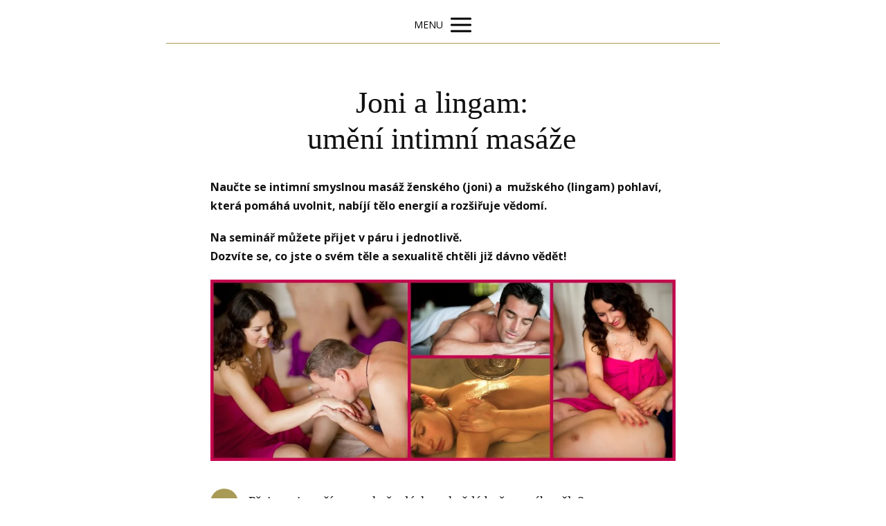

--- FILE ---
content_type: text/html; charset=UTF-8
request_url: https://www.denisaarichard.cz/vitejte/joni-a-lingam/
body_size: 22313
content:
<!DOCTYPE html>
<html lang="cs">
	<head>
		<meta charset="UTF-8"/>
		<meta http-equiv="X-UA-Compatible" content="IE=edge"/>
		<meta name="viewport" content="width=device-width, initial-scale=1">
		<title>Denisa a Richard: Joni a Lingam</title>

		<meta name='robots' content='max-image-preview:large' />
<style id='wp-emoji-styles-inline-css' type='text/css'>

	img.wp-smiley, img.emoji {
		display: inline !important;
		border: none !important;
		box-shadow: none !important;
		height: 1em !important;
		width: 1em !important;
		margin: 0 0.07em !important;
		vertical-align: -0.1em !important;
		background: none !important;
		padding: 0 !important;
	}
/*# sourceURL=wp-emoji-styles-inline-css */
</style>
<link rel='stylesheet' id='cmplz-general-css' href='https://www.denisaarichard.cz/wp-content/plugins/complianz-gdpr-premium/assets/css/cookieblocker.min.css?ver=1762415619' type='text/css' media='all' />
<link rel='stylesheet' id='mioweb_content_css-css' href='https://www.denisaarichard.cz/wp-content/themes/mioweb3/modules/mioweb/css/content.css?ver=1768369440' type='text/css' media='all' />
<link rel='stylesheet' id='ve-content-style-css' href='https://www.denisaarichard.cz/wp-content/themes/mioweb3/style.css?ver=1768369440' type='text/css' media='all' />
<script type="text/javascript" src="https://www.denisaarichard.cz/wp-includes/js/jquery/jquery.min.js?ver=3.7.1" id="jquery-core-js"></script>
<script type="text/javascript" src="https://www.denisaarichard.cz/wp-includes/js/jquery/jquery-migrate.min.js?ver=3.4.1" id="jquery-migrate-js"></script>
<link rel='shortlink' href='https://www.denisaarichard.cz/?p=15949' />
			<style>.cmplz-hidden {
					display: none !important;
				}</style><link rel="icon" type="image/png" href="https://www.denisaarichard.cz/wp-content/uploads/favicon.png"><link rel="apple-touch-icon" href="https://www.denisaarichard.cz/wp-content/uploads/favicon.png"><meta name="description" content="Naučte se intimní smyslnou masáž pohlaví, která pomáhá uvolnit, nabíjí tělo energií a rozšiřuje vědomí. Joni a lingam je doplněním trilogie volně navazující na kurzy Tajemství těla s rituál smyslů a také Umění doteku. Můžete jej absolvovat i samostatně. Vyučujeme v něm intimní masáž těla, joni a lingamu (ženského a mužského pohlaví) v kontextu, který je rozšířením a obohacením klasického pojetí sexuality, zaměřené jednostranně na vzrušení a orgasmus." /><meta name="keywords" content="Denisa a Richard, Denisa Palečková, Denisa Říha Palečková, Richard Vojík, škola celostní smyslné masáže, joni a lingam, joni, lingam, intimní masáž, masáž pohlaví, masáž penisu, masáž vagíny, tajemství těla, rituál smyslů, umění doteku, práce s dotekem, kurz masáže, kurz masáží" /><meta property="og:title" content="Denisa a Richard: Joni a Lingam"/><meta property="og:url" content="https://www.denisaarichard.cz/vitejte/joni-a-lingam/"/><meta property="og:site_name" content="Denisa a Richard"/><meta property="og:locale" content="cs_CZ"/><script type="text/javascript">
		var ajaxurl = "/wp-admin/admin-ajax.php";
		var locale = "cs_CZ";
		var template_directory_uri = "https://www.denisaarichard.cz/wp-content/themes/mioweb3";
		</script><link id="mw_gf_Open_Sans" href="https://fonts.googleapis.com/css?family=Open+Sans:400,700&subset=latin,latin-ext&display=swap" rel="stylesheet" type="text/css"><style></style><style>#header{background: rgba(255, 255, 255, 1);border-bottom: 1px solid #a99a56;}#site_title{font-size: 25px;}#site_title img{max-width:800px;}.mw_header .menu > li > a{font-size: 20px;}.header_nav_container nav .menu > li > a, .mw_header_icons a, .mw_close_header_search{color:#000000;}.menu_style_h3 .menu > li:after, .menu_style_h4 .menu > li:after{color:#000000;}#mobile_nav{color:#000000;}#mobile_nav svg{fill:#000000;}.mw_to_cart svg{fill:#000000;}.header_nav_container .sub-menu{background-color:#000000;}.menu_style_h6 .menu,.menu_style_h6 .mw_header_right_menu,.menu_style_h7 .header_nav_fullwidth_container,.menu_style_h6 #mobile_nav,.menu_style_h7 #mobile_nav{}.mw_to_cart:hover svg{fill:#000000;}.menu_style_h1 .menu > li.current-menu-item a, .menu_style_h1 .menu > li.current-page-ancestor > a, .menu_style_h3 .menu > li.current-menu-item a, .menu_style_h3 .menu > li.current-page-ancestor > a, .menu_style_h4 .menu > li.current-menu-item a, .menu_style_h4 .menu > li.current-page-ancestor > a, .menu_style_h8 .menu > li.current-menu-item a, .menu_style_h9 .menu > li.current-menu-item a, .mw_header_icons a:hover, .mw_header_search_container .mw_close_header_search:hover, .menu_style_h1 .menu > li:hover > a, .menu_style_h3 .menu > li:hover > a, .menu_style_h4 .menu > li:hover > a, .menu_style_h8 .menu > li:hover > a, .menu_style_h9 .menu > li:hover > a{color:#000000;}.menu_style_h2 li span{background-color:#000000;}#mobile_nav:hover{color:#000000;}#mobile_nav:hover svg{fill:#000000;}.menu_style_h5 .menu > li:hover > a, .menu_style_h5 .menu > li.current-menu-item > a, .menu_style_h5 .menu > li.current-page-ancestor > a, .menu_style_h5 .menu > li.current_page_parent > a, .menu_style_h5 .menu > li:hover > a:before{background-color:#000000;}.menu_style_h5 .sub-menu{background-color:#000000;}.menu_style_h6 .menu > li:hover > a, .menu_style_h6 .menu > li.current-menu-item > a, .menu_style_h6 .menu > li.current-page-ancestor > a, .menu_style_h6 .menu > li.current_page_parent > a, .menu_style_h7 .menu > li:hover > a, .menu_style_h7 .menu > li.current-menu-item > a, .menu_style_h7 .menu > li.current-page-ancestor > a, .menu_style_h7 .menu > li.current_page_parent > a{background-color:#000000;}.menu_style_h6 .sub-menu, .menu_style_h7 .sub-menu{background-color:#000000;}.mw_header_icons{font-size:20px;}#header_in{padding-top:0px;padding-bottom:0px;}#header.ve_fixed_header_scrolled{}.ve_fixed_header_scrolled #header_in{padding-top:0px;padding-bottom:0px;}.ve_fixed_header_scrolled #site_title{}.ve_fixed_header_scrolled .header_nav_container nav .menu > li > a, .ve_fixed_header_scrolled .mw_header_icons a{}.ve_fixed_header_scrolled.menu_style_h3 .menu > li:after, .ve_fixed_header_scrolled.menu_style_h4 .menu > li:after{}.ve_fixed_header_scrolled #mobile_nav{}.ve_fixed_header_scrolled #mobile_nav svg, .ve_fixed_header_scrolled .mw_to_cart svg{}.ve_fixed_header_scrolled .mw_to_cart:hover svg{}.ve_fixed_header_scrolled.menu_style_h1 .menu > li.current-menu-item a, .ve_fixed_header_scrolled.menu_style_h1 .menu > li.current-page-ancestor > a, .ve_fixed_header_scrolled.menu_style_h3 .menu > li.current-menu-item a, .ve_fixed_header_scrolled.menu_style_h3 .menu > li.current-page-ancestor > a, .ve_fixed_header_scrolled.menu_style_h4 .menu > li.current-menu-item a, .ve_fixed_header_scrolled.menu_style_h4 .menu > li.current-page-ancestor > a, .ve_fixed_header_scrolled.menu_style_h8 .menu > li.current-menu-item a, .ve_fixed_header_scrolled.menu_style_h9 .menu > li.current-menu-item a, .ve_fixed_header_scrolled .mw_header_icons a:hover, .ve_fixed_header_scrolled.menu_style_h1 .menu > li:hover > a, .ve_fixed_header_scrolled.menu_style_h3 .menu > li:hover > a, .ve_fixed_header_scrolled.menu_style_h4 .menu > li:hover > a, .ve_fixed_header_scrolled.menu_style_h8 .menu > li:hover > a, .ve_fixed_header_scrolled.menu_style_h9 .menu > li:hover > a{}.ve_fixed_header_scrolled.menu_style_h2 li span{}.ve_fixed_header_scrolled #mobile_nav:hover{}.ve_fixed_header_scrolled #mobile_nav:hover svg{}.ve_fixed_header_scrolled.menu_style_h5 .menu > li:hover > a, .ve_fixed_header_scrolled.menu_style_h5 .menu > li.current-menu-item > a, .ve_fixed_header_scrolled.menu_style_h5 .menu > li.current-page-ancestor > a, .ve_fixed_header_scrolled.menu_style_h5 .menu > li.current_page_parent > a, .ve_fixed_header_scrolled.menu_style_h5 .menu > li:hover > a:before{}.ve_fixed_header_scrolled.menu_style_h5 .sub-menu{}.ve_fixed_header_scrolled.menu_style_h6 .menu > li:hover > a, .ve_fixed_header_scrolled.menu_style_h6 .menu > li.current-menu-item > a, .ve_fixed_header_scrolled.menu_style_h6 .menu > li.current-page-ancestor > a, .ve_fixed_header_scrolled.menu_style_h6 .menu > li.current_page_parent > a, .ve_fixed_header_scrolled.menu_style_h7 .menu > li:hover > a, .ve_fixed_header_scrolled.menu_style_h7 .menu > li.current-menu-item > a, .ve_fixed_header_scrolled.menu_style_h7 .menu > li.current-page-ancestor > a, .ve_fixed_header_scrolled.menu_style_h7 .menu > li.current_page_parent > a{}.ve_fixed_header_scrolled.menu_style_h6 .sub-menu, .ve_fixed_header_scrolled.menu_style_h7 .sub-menu{}body:not(.page_with_transparent_header) .row_height_full{min-height:calc(100vh - 62px);}.page_with_transparent_header .visual_content_main:not(.mw_transparent_header_padding) > .row:first-child .row_fix_width, .page_with_transparent_header .visual_content_main:not(.mw_transparent_header_padding) .mw_page_builder_content > .row:nth-child(2) .row_fix_width{padding-top:42px;}.page_with_transparent_header .visual_content_main:not(.mw_transparent_header_padding) > .row:first-child .miocarousel .row_fix_width, .page_with_transparent_header .visual_content_main:not(.mw_transparent_header_padding) .mw_page_builder_content > .row:nth-child(2) .miocarousel .row_fix_width{padding-top:72px;}.page_with_transparent_header #wrapper > .empty_content, .page_with_transparent_header .mw_transparent_header_padding{padding-top:62px;}#header .mw_search_form{}#row_0.row_text_custom{}#row_0{background: rgba(255, 255, 255, 1);}#row_0.row_padding_custom{}#element_0_0_0 > .element_content{--element-bottom-padding:20px;}#element_0_0_0 .ve_title{font-size: 16px;}#element_0_0_1 > .element_content{--element-bottom-padding:30px;padding-top:0px;}#element_0_0_1 .ve_title{font-size: 44px;}#element_0_0_2 > .element_content{--element-bottom-padding:20px;}#element_0_0_2 .in_element_content{font-size: 16px;}#element_0_0_2 .element_text_style_2{background:rgba(232,232,232,1);}#element_0_0_3 > .element_content{--element-bottom-padding:40px;padding-top:0px;--default-max-width:1024px;}#element_0_0_3 .element_image_overlay_icon_container{background-color:rgba(0,0,0,0.3);}#element_0_0_3 .element_image_container img{object-position:50% 50%;}#element_0_0_3 .mw_image_ratio{padding-bottom:38.96484375%;}#element_0_0_4 > .element_content{--element-bottom-padding:20px;}#element_0_0_4 .bullet_icon{margin-top:0px;font-size:20px;background-color:#a99a56;}#element_0_0_4 .mw_element_bullets li{margin-bottom:15px;}#element_0_0_4 .bullet_text{}#element_0_0_4 .bullet_text_title{}#element_0_0_4 .bullet_icon svg{width:20px;height:20px;}#element_0_0_5 > .element_content{}#row_1.row_text_custom{color: #ffffff;color:#ffffff;}#row_1{background: rgba(169, 154, 86, 1);}#row_1.row_padding_custom{padding-top:40px;padding-bottom:40px;}#element_1_0_0 > .element_content{--element-bottom-padding:30px;padding-top:0px;}#element_1_0_0 .ve_title{font-size: 40px;}#element_1_0_1 > .element_content{--element-bottom-padding:20px;}#element_1_0_1 .in_element_content{font-size: 16px;}#element_1_0_1 .element_text_style_2{background:rgba(232,232,232,1);}#element_1_0_2 > .element_content{--element-bottom-padding:20px;}#element_1_0_2 .in_element_content{font-size: 16px;}#element_1_0_2 .element_text_style_2{background:rgba(232,232,232,1);}#element_1_0_3 > .element_content{--element-bottom-padding:20px;}#element_1_0_3 .mw_video_chapters_title{}#element_1_0_3 .mw_video_chapters a{}#element_1_0_4 > .element_content{--element-bottom-padding:30px;padding-top:0px;}#element_1_0_4 .ve_title{font-size: 40px;}#element_1_0_5 > .element_content{--element-bottom-padding:20px;}#element_1_0_5 .bullet_icon{margin-top:0px;font-size:20px;background-color:#575757;}#element_1_0_5 .mw_element_bullets li{margin-bottom:15px;}#element_1_0_5 .bullet_text{}#element_1_0_5 .bullet_text_title{}#element_1_0_5 .bullet_icon svg{width:20px;height:20px;}#element_1_0_6 > .element_content{}#element_1_0_6 .in_element_content{font-size: 16px;}#element_1_0_6 .element_text_style_2{background:rgba(232,232,232,1);}#row_2.row_text_custom{}#row_2{background: rgba(255, 255, 255, 1);}#row_2.row_padding_custom{}#element_2_0_0 > .element_content{--element-bottom-padding:30px;padding-top:0px;}#element_2_0_0 .ve_title{font-size: 36px;}#element_2_0_1 > .element_content{--element-bottom-padding:20px;}#element_2_0_1 .bullet_icon{margin-top:0px;font-size:20px;background-color:#a99a56;}#element_2_0_1 .mw_element_bullets li{margin-bottom:15px;}#element_2_0_1 .bullet_text{}#element_2_0_1 .bullet_text_title{}#element_2_0_1 .bullet_icon svg{width:20px;height:20px;}#element_2_0_2 > .element_content{--default-max-width:851px;}#element_2_0_2 .element_image_overlay_icon_container{background-color:rgba(0,0,0,0.3);}#element_2_0_2 .element_image_container img{object-position:50% 50%;}#element_2_0_2 .mw_image_ratio{padding-bottom:37.015276145711%;}#row_3.row_text_custom{}#row_3{background: rgba(169, 154, 86, 1);}#row_3.row_padding_custom{padding-top:40px;padding-bottom:40px;}#element_3_0_0 > .element_content{--element-bottom-padding:30px;padding-top:0px;}#element_3_0_0 .ve_title{font-size: 36px;color: #ffffff;}#element_3_0_1 > .element_content{--element-bottom-padding:20px;}#element_3_0_1 .in_element_content{color: #ffffff;}#element_3_0_1 .element_text_style_2{background:rgba(232,232,232,1);}#element_3_0_2 > .element_content{--element-bottom-padding:20px;--default-max-width:300px;}#element_3_0_2 .element_image_overlay_icon_container{background-color:rgba(0,0,0,0.3);}#element_3_0_2 .element_image_container img{object-position:50% 50%;}#element_3_0_2 .mw_image_ratio{padding-bottom:150%;}#element_3_0_3 > .element_content{}#element_3_0_3 .in_element_content{color: #ffffff;}#element_3_0_3 .element_text_style_2{background:rgba(232,232,232,1);}#row_4.row_text_custom{}#row_4{background: rgba(255, 255, 255, 1);}#row_4.row_padding_custom{}#element_4_0_0 > .element_content{--element-bottom-padding:30px;padding-top:0px;}#element_4_0_0 .ve_title{font-size: 36px;color: #000000;}#element_4_0_1 > .element_content{--element-bottom-padding:20px;}#element_4_0_1 .in_element_content{color: #000000;}#element_4_0_1 .element_text_style_2{background:rgba(232,232,232,1);}#element_4_0_2 > .element_content{--element-bottom-padding:30px;padding-top:0px;}#element_4_0_2 .ve_title{font-size: 36px;}#element_4_0_3 > .element_content{--element-bottom-padding:20px;}#element_4_0_3 .in_element_content{}#element_4_0_3 .element_text_style_2{background:rgba(232,232,232,1);}#element_4_0_4 > .element_content{--element-bottom-padding:20px;}#element_4_0_4 .in_element_content{font-size: 40px;color: #ae9a63;}#element_4_0_4 .element_text_style_2{background:rgba(232,232,232,1);}#element_4_0_5 > .element_content{--element-bottom-padding:20px;}#element_4_0_5 .in_element_content{font-size: 16px;}#element_4_0_5 .element_text_style_2{background:rgba(232,232,232,1);}#element_4_0_6 > .element_content{}#element_4_0_6 .in_element_content{font-size: 20px;}#element_4_0_6 .element_text_style_2{background:rgba(232,232,232,1);}#row_5.row_text_custom{color: #ffffff;color:#ffffff;}#row_5{background: rgba(169, 154, 86, 1);}#row_5.row_padding_custom{padding-top:40px;padding-bottom:40px;}#element_5_0_0 > .element_content{--element-bottom-padding:20px;}#element_5_0_0 .in_element_content{}#element_5_0_0 .element_text_style_2{background:rgba(232,232,232,1);}#element_5_0_1 > .element_content{--element-max-width:550px;--element-bottom-padding:20px;--default-max-width:640px;}#element_5_0_1 .element_image_overlay_icon_container{background-color:rgba(0,0,0,0.3);}#element_5_0_1 .element_image_container img{object-position:50% 50%;}#element_5_0_1 .mw_image_ratio{padding-bottom:62.5%;}#element_5_0_2 > .element_content{--element-bottom-padding:30px;padding-top:0px;}#element_5_0_2 .ve_title{font-size: 25px;}#row_6.row_text_custom{}#row_6{background: rgba(255, 255, 255, 1);}#row_6.row_padding_custom{padding-top:20px;padding-bottom:10px;}#element_6_0_0 > .element_content{}#element_6_0_0 .ve_title{font-size: 30px;}#row_7.row_text_custom{}#row_7{background: rgba(255, 255, 255, 1);}#row_7.row_padding_custom{padding-top:10px;padding-bottom:10px;}#element_7_0_0 > .element_content{}#element_7_0_0 .in_element_content{}#element_7_0_0 .element_text_style_2{background:rgba(232,232,232,1);}#element_7_1_0 > .element_content{--element-bottom-padding:20px;--default-max-width:150px;}#element_7_1_0 .element_image_overlay_icon_container{background-color:rgba(0,0,0,0.3);}#element_7_1_0 .element_image_container img{object-position:50% 50%;}#element_7_1_0 .mw_image_ratio{padding-bottom:100%;}#element_7_1_1 > .element_content{--default-max-width:150px;}#element_7_1_1 .element_image_overlay_icon_container{background-color:rgba(0,0,0,0.3);}#element_7_1_1 .element_image_container img{object-position:50% 50%;}#element_7_1_1 .mw_image_ratio{padding-bottom:100%;}#row_8.row_text_custom{}#row_8{background: rgba(210, 222, 199, 1);}#row_8.row_padding_custom{padding-top:40px;padding-bottom:40px;}#element_8_0_0 > .element_content{--element-bottom-padding:20px;}#element_8_0_0 .in_element_content{}#element_8_0_0 .element_text_style_2{background:rgba(232,232,232,1);}#element_8_0_1 > .element_content{--element-bottom-padding:20px;}#element_8_0_1 .in_element_content{}#element_8_0_1 .element_text_style_2{background:rgba(232,232,232,1);}#element_8_0_2 > .element_content{}#element_8_0_2 .in_element_content{}#element_8_0_2 .element_text_style_2{background:rgba(232,232,232,1);}#row_9.row_text_custom{}#row_9{background: rgba(255, 255, 255, 1);}#row_9.row_padding_custom{}#element_9_0_0 > .element_content{--element-bottom-padding:20px;}#element_9_0_1 > .element_content{--element-bottom-padding:20px;--default-max-width:286px;}#element_9_0_1 .element_image_overlay_icon_container{background-color:rgba(0,0,0,0.3);}#element_9_0_1 .element_image_container img{object-position:50% 50%;}#element_9_0_1 .mw_image_ratio{padding-bottom:17.482517482517%;}#element_9_0_2 > .element_content{--element-bottom-padding:20px;}#element_9_0_2 .ve_title{font-size: 20px;color: #ae9a63;line-height: 1.2;}#element_9_0_3 > .element_content{}.ve_content_button_style_basic{color:#ffffff;background: rgba(235, 30, 71, 1);-moz-border-radius: 8px;-webkit-border-radius: 8px;-khtml-border-radius: 8px;border-radius: 8px;padding: calc(1.1em - 0px) 1.8em calc(1.1em - 0px) 1.8em;}.ve_content_button_style_basic .ve_button_subtext{}.ve_content_button_style_basic:hover{color:#ffffff;background: #bc1839;}.ve_content_button_style_inverse{color:#ffffff;-moz-border-radius: 8px;-webkit-border-radius: 8px;-khtml-border-radius: 8px;border-radius: 8px;border-color:#ffffff;padding: calc(1.1em - 2px) 1.8em calc(1.1em - 2px) 1.8em;}.ve_content_button_style_inverse .ve_button_subtext{}.ve_content_button_style_inverse:hover{color:#ffffff;background: rgba(235, 30, 71, 1);border-color:#eb1e47;}.ve_content_button_style_1{color:#ffffff;background: rgba(186, 2, 39, 1);-moz-border-radius: 8px;-webkit-border-radius: 8px;-khtml-border-radius: 8px;border-radius: 8px;padding: calc(1.1em - 0px) 1.8em calc(1.1em - 0px) 1.8em;}.ve_content_button_style_1 .ve_button_subtext{}.ve_content_button_style_2{color:#000000;background: rgba(174, 154, 99, 1);-moz-border-radius: 8px;-webkit-border-radius: 8px;-khtml-border-radius: 8px;border-radius: 8px;padding: calc(1.1em - 0px) 1.8em calc(1.1em - 0px) 1.8em;}.ve_content_button_style_2 .ve_button_subtext{}.ve_content_button_style_3{color:#ffffff;background: rgba(174, 154, 99, 1);-moz-border-radius: 8px;-webkit-border-radius: 8px;-khtml-border-radius: 8px;border-radius: 8px;padding: calc(0.9em - 0px) 1.6em calc(0.9em - 0px) 1.6em;}.ve_content_button_style_3 .ve_button_subtext{}.ve_content_button_style_3:hover{color:#ffffff;background: #8b7b4f;}body{background-color:#ffffff;font-size: 14px;font-family: 'Open Sans';color: #111111;font-weight: 400;}.row_text_auto.light_color{color:#111111;}.row_text_default{color:#111111;}.row .light_color{color:#111111;}.row .text_default{color:#111111;}a{color:#219ed1;}.row_text_auto.light_color a:not(.ve_content_button){color:#219ed1;}.row_text_default a:not(.ve_content_button){color:#219ed1;}.row .ve_content_block.text_default a:not(.ve_content_button){color:#219ed1;}a:not(.ve_content_button):hover{color:#219ed1;}.row_text_auto.light_color a:not(.ve_content_button):hover{color:#219ed1;}.row_text_default a:not(.ve_content_button):hover{color:#219ed1;}.row .ve_content_block.text_default a:not(.ve_content_button):hover{color:#219ed1;}.row_text_auto.dark_color{color:#ffffff;}.row_text_invers{color:#ffffff;}.row .text_invers{color:#ffffff;}.row .dark_color:not(.text_default){color:#ffffff;}.blog_entry_content .dark_color:not(.text_default){color:#ffffff;}.row_text_auto.dark_color a:not(.ve_content_button){color:#ffffff;}.row .dark_color:not(.text_default) a:not(.ve_content_button){color:#ffffff;}.row_text_invers a:not(.ve_content_button){color:#ffffff;}.row .ve_content_block.text_invers a:not(.ve_content_button){color:#ffffff;}.row .light_color a:not(.ve_content_button){color:#219ed1;}.row .light_color a:not(.ve_content_button):hover{color:#219ed1;}.title_element_container,.mw_element_items_style_4 .mw_element_item:not(.dark_color) .title_element_container,.mw_element_items_style_7 .mw_element_item:not(.dark_color) .title_element_container,.in_features_element_4 .mw_feature:not(.dark_color) .title_element_container,.in_element_image_text_2 .el_it_text:not(.dark_color) .title_element_container,.in_element_image_text_3 .el_it_text:not(.dark_color) .title_element_container,.entry_content h1,.entry_content h2,.entry_content h3,.entry_content h4,.entry_content h5,.entry_content h6{font-family:Tahoma;font-weight:normal;line-height:1.2;}.subtitle_element_container,.mw_element_items_style_4 .mw_element_item:not(.dark_color) .subtitle_element_container,.mw_element_items_style_7 .mw_element_item:not(.dark_color) .subtitle_element_container,.in_features_element_4 .mw_feature:not(.dark_color) .subtitle_element_container,.in_element_image_text_2 .el_it_text:not(.dark_color) .subtitle_element_container,.in_element_image_text_3 .el_it_text:not(.dark_color) .subtitle_element_container{font-family:Tahoma;font-weight:normal;}.entry_content h1{font-size: 30px;}.entry_content h2{font-size: 23px;}.entry_content h3{font-size: 18px;}.entry_content h4{font-size: 14px;}.entry_content h5{font-size: 14px;}.entry_content h6{font-size: 14px;}.row_fix_width,.fix_width,.fixed_width_content .visual_content_main,.row_fixed,.fixed_width_page .visual_content_main,.fixed_width_page header,.fixed_width_page footer,.fixed_narrow_width_page #wrapper,#blog-container,.ve-header-type2 .header_nav_container{max-width:800px;}@media screen and (max-width: 767px) {#element_0_0_1 .ve_title{font-size:35px;}#element_1_0_0 .ve_title{font-size:35px;}#element_1_0_4 .ve_title{font-size:35px;}#element_2_0_0 .ve_title{font-size:35px;}#element_3_0_0 .ve_title{font-size:35px;}#element_4_0_0 .ve_title{font-size:35px;}#element_4_0_2 .ve_title{font-size:35px;}}</style><script charset='utf-8' src="https://prihlasky.denisaarichard.cz/cdn/prihlasky.js"></script><!-- Facebook Pixel Code -->
<script type="text/plain" data-service="facebook" data-category="marketing">
  !function(f,b,e,v,n,t,s)
  {if(f.fbq)return;n=f.fbq=function(){n.callMethod?
  n.callMethod.apply(n,arguments):n.queue.push(arguments)};
  if(!f._fbq)f._fbq=n;n.push=n;n.loaded=!0;n.version='2.0';
  n.queue=[];t=b.createElement(e);t.async=!0;
  t.src=v;s=b.getElementsByTagName(e)[0];
  s.parentNode.insertBefore(t,s)}(window, document,'script',
  'https://connect.facebook.net/en_US/fbevents.js');
  fbq('init', '533758993460183');
  fbq('track', 'PageView');
</script>
<noscript><img height="1" width="1" style="display:none"
  src="https://www.facebook.com/tr?id=533758993460183&ev=PageView&noscript=1"
/></noscript>
<!-- End Facebook Pixel Code -->
<!-- Global site tag (gtag.js) - Google Analytics -->
<script type="text/plain" data-service="google-analytics" data-category="statistics" async data-cmplz-src="https://www.googletagmanager.com/gtag/js?id=UA-56994671-1"></script>
<script>
  window.dataLayer = window.dataLayer || [];
  function gtag(){dataLayer.push(arguments);}
  gtag('js', new Date());

  gtag('config', 'UA-56994671-1');
  gtag('config', 'UA-100793122-21');
</script>	<style id='global-styles-inline-css' type='text/css'>
:root{--wp--preset--aspect-ratio--square: 1;--wp--preset--aspect-ratio--4-3: 4/3;--wp--preset--aspect-ratio--3-4: 3/4;--wp--preset--aspect-ratio--3-2: 3/2;--wp--preset--aspect-ratio--2-3: 2/3;--wp--preset--aspect-ratio--16-9: 16/9;--wp--preset--aspect-ratio--9-16: 9/16;--wp--preset--color--black: #000000;--wp--preset--color--cyan-bluish-gray: #abb8c3;--wp--preset--color--white: #ffffff;--wp--preset--color--pale-pink: #f78da7;--wp--preset--color--vivid-red: #cf2e2e;--wp--preset--color--luminous-vivid-orange: #ff6900;--wp--preset--color--luminous-vivid-amber: #fcb900;--wp--preset--color--light-green-cyan: #7bdcb5;--wp--preset--color--vivid-green-cyan: #00d084;--wp--preset--color--pale-cyan-blue: #8ed1fc;--wp--preset--color--vivid-cyan-blue: #0693e3;--wp--preset--color--vivid-purple: #9b51e0;--wp--preset--gradient--vivid-cyan-blue-to-vivid-purple: linear-gradient(135deg,rgb(6,147,227) 0%,rgb(155,81,224) 100%);--wp--preset--gradient--light-green-cyan-to-vivid-green-cyan: linear-gradient(135deg,rgb(122,220,180) 0%,rgb(0,208,130) 100%);--wp--preset--gradient--luminous-vivid-amber-to-luminous-vivid-orange: linear-gradient(135deg,rgb(252,185,0) 0%,rgb(255,105,0) 100%);--wp--preset--gradient--luminous-vivid-orange-to-vivid-red: linear-gradient(135deg,rgb(255,105,0) 0%,rgb(207,46,46) 100%);--wp--preset--gradient--very-light-gray-to-cyan-bluish-gray: linear-gradient(135deg,rgb(238,238,238) 0%,rgb(169,184,195) 100%);--wp--preset--gradient--cool-to-warm-spectrum: linear-gradient(135deg,rgb(74,234,220) 0%,rgb(151,120,209) 20%,rgb(207,42,186) 40%,rgb(238,44,130) 60%,rgb(251,105,98) 80%,rgb(254,248,76) 100%);--wp--preset--gradient--blush-light-purple: linear-gradient(135deg,rgb(255,206,236) 0%,rgb(152,150,240) 100%);--wp--preset--gradient--blush-bordeaux: linear-gradient(135deg,rgb(254,205,165) 0%,rgb(254,45,45) 50%,rgb(107,0,62) 100%);--wp--preset--gradient--luminous-dusk: linear-gradient(135deg,rgb(255,203,112) 0%,rgb(199,81,192) 50%,rgb(65,88,208) 100%);--wp--preset--gradient--pale-ocean: linear-gradient(135deg,rgb(255,245,203) 0%,rgb(182,227,212) 50%,rgb(51,167,181) 100%);--wp--preset--gradient--electric-grass: linear-gradient(135deg,rgb(202,248,128) 0%,rgb(113,206,126) 100%);--wp--preset--gradient--midnight: linear-gradient(135deg,rgb(2,3,129) 0%,rgb(40,116,252) 100%);--wp--preset--font-size--small: 13px;--wp--preset--font-size--medium: 20px;--wp--preset--font-size--large: 36px;--wp--preset--font-size--x-large: 42px;--wp--preset--spacing--20: 0.44rem;--wp--preset--spacing--30: 0.67rem;--wp--preset--spacing--40: 1rem;--wp--preset--spacing--50: 1.5rem;--wp--preset--spacing--60: 2.25rem;--wp--preset--spacing--70: 3.38rem;--wp--preset--spacing--80: 5.06rem;--wp--preset--shadow--natural: 6px 6px 9px rgba(0, 0, 0, 0.2);--wp--preset--shadow--deep: 12px 12px 50px rgba(0, 0, 0, 0.4);--wp--preset--shadow--sharp: 6px 6px 0px rgba(0, 0, 0, 0.2);--wp--preset--shadow--outlined: 6px 6px 0px -3px rgb(255, 255, 255), 6px 6px rgb(0, 0, 0);--wp--preset--shadow--crisp: 6px 6px 0px rgb(0, 0, 0);}:where(.is-layout-flex){gap: 0.5em;}:where(.is-layout-grid){gap: 0.5em;}body .is-layout-flex{display: flex;}.is-layout-flex{flex-wrap: wrap;align-items: center;}.is-layout-flex > :is(*, div){margin: 0;}body .is-layout-grid{display: grid;}.is-layout-grid > :is(*, div){margin: 0;}:where(.wp-block-columns.is-layout-flex){gap: 2em;}:where(.wp-block-columns.is-layout-grid){gap: 2em;}:where(.wp-block-post-template.is-layout-flex){gap: 1.25em;}:where(.wp-block-post-template.is-layout-grid){gap: 1.25em;}.has-black-color{color: var(--wp--preset--color--black) !important;}.has-cyan-bluish-gray-color{color: var(--wp--preset--color--cyan-bluish-gray) !important;}.has-white-color{color: var(--wp--preset--color--white) !important;}.has-pale-pink-color{color: var(--wp--preset--color--pale-pink) !important;}.has-vivid-red-color{color: var(--wp--preset--color--vivid-red) !important;}.has-luminous-vivid-orange-color{color: var(--wp--preset--color--luminous-vivid-orange) !important;}.has-luminous-vivid-amber-color{color: var(--wp--preset--color--luminous-vivid-amber) !important;}.has-light-green-cyan-color{color: var(--wp--preset--color--light-green-cyan) !important;}.has-vivid-green-cyan-color{color: var(--wp--preset--color--vivid-green-cyan) !important;}.has-pale-cyan-blue-color{color: var(--wp--preset--color--pale-cyan-blue) !important;}.has-vivid-cyan-blue-color{color: var(--wp--preset--color--vivid-cyan-blue) !important;}.has-vivid-purple-color{color: var(--wp--preset--color--vivid-purple) !important;}.has-black-background-color{background-color: var(--wp--preset--color--black) !important;}.has-cyan-bluish-gray-background-color{background-color: var(--wp--preset--color--cyan-bluish-gray) !important;}.has-white-background-color{background-color: var(--wp--preset--color--white) !important;}.has-pale-pink-background-color{background-color: var(--wp--preset--color--pale-pink) !important;}.has-vivid-red-background-color{background-color: var(--wp--preset--color--vivid-red) !important;}.has-luminous-vivid-orange-background-color{background-color: var(--wp--preset--color--luminous-vivid-orange) !important;}.has-luminous-vivid-amber-background-color{background-color: var(--wp--preset--color--luminous-vivid-amber) !important;}.has-light-green-cyan-background-color{background-color: var(--wp--preset--color--light-green-cyan) !important;}.has-vivid-green-cyan-background-color{background-color: var(--wp--preset--color--vivid-green-cyan) !important;}.has-pale-cyan-blue-background-color{background-color: var(--wp--preset--color--pale-cyan-blue) !important;}.has-vivid-cyan-blue-background-color{background-color: var(--wp--preset--color--vivid-cyan-blue) !important;}.has-vivid-purple-background-color{background-color: var(--wp--preset--color--vivid-purple) !important;}.has-black-border-color{border-color: var(--wp--preset--color--black) !important;}.has-cyan-bluish-gray-border-color{border-color: var(--wp--preset--color--cyan-bluish-gray) !important;}.has-white-border-color{border-color: var(--wp--preset--color--white) !important;}.has-pale-pink-border-color{border-color: var(--wp--preset--color--pale-pink) !important;}.has-vivid-red-border-color{border-color: var(--wp--preset--color--vivid-red) !important;}.has-luminous-vivid-orange-border-color{border-color: var(--wp--preset--color--luminous-vivid-orange) !important;}.has-luminous-vivid-amber-border-color{border-color: var(--wp--preset--color--luminous-vivid-amber) !important;}.has-light-green-cyan-border-color{border-color: var(--wp--preset--color--light-green-cyan) !important;}.has-vivid-green-cyan-border-color{border-color: var(--wp--preset--color--vivid-green-cyan) !important;}.has-pale-cyan-blue-border-color{border-color: var(--wp--preset--color--pale-cyan-blue) !important;}.has-vivid-cyan-blue-border-color{border-color: var(--wp--preset--color--vivid-cyan-blue) !important;}.has-vivid-purple-border-color{border-color: var(--wp--preset--color--vivid-purple) !important;}.has-vivid-cyan-blue-to-vivid-purple-gradient-background{background: var(--wp--preset--gradient--vivid-cyan-blue-to-vivid-purple) !important;}.has-light-green-cyan-to-vivid-green-cyan-gradient-background{background: var(--wp--preset--gradient--light-green-cyan-to-vivid-green-cyan) !important;}.has-luminous-vivid-amber-to-luminous-vivid-orange-gradient-background{background: var(--wp--preset--gradient--luminous-vivid-amber-to-luminous-vivid-orange) !important;}.has-luminous-vivid-orange-to-vivid-red-gradient-background{background: var(--wp--preset--gradient--luminous-vivid-orange-to-vivid-red) !important;}.has-very-light-gray-to-cyan-bluish-gray-gradient-background{background: var(--wp--preset--gradient--very-light-gray-to-cyan-bluish-gray) !important;}.has-cool-to-warm-spectrum-gradient-background{background: var(--wp--preset--gradient--cool-to-warm-spectrum) !important;}.has-blush-light-purple-gradient-background{background: var(--wp--preset--gradient--blush-light-purple) !important;}.has-blush-bordeaux-gradient-background{background: var(--wp--preset--gradient--blush-bordeaux) !important;}.has-luminous-dusk-gradient-background{background: var(--wp--preset--gradient--luminous-dusk) !important;}.has-pale-ocean-gradient-background{background: var(--wp--preset--gradient--pale-ocean) !important;}.has-electric-grass-gradient-background{background: var(--wp--preset--gradient--electric-grass) !important;}.has-midnight-gradient-background{background: var(--wp--preset--gradient--midnight) !important;}.has-small-font-size{font-size: var(--wp--preset--font-size--small) !important;}.has-medium-font-size{font-size: var(--wp--preset--font-size--medium) !important;}.has-large-font-size{font-size: var(--wp--preset--font-size--large) !important;}.has-x-large-font-size{font-size: var(--wp--preset--font-size--x-large) !important;}
/*# sourceURL=global-styles-inline-css */
</style>
<link rel='stylesheet' id='mediaelement-css' href='https://www.denisaarichard.cz/wp-includes/js/mediaelement/mediaelementplayer-legacy.min.css?ver=4.2.17' type='text/css' media='all' />
<link rel='stylesheet' id='wp-mediaelement-css' href='https://www.denisaarichard.cz/wp-includes/js/mediaelement/wp-mediaelement.min.css?ver=6.9' type='text/css' media='all' />
</head>
<body data-cmplz=1 class="wp-singular page-template-default page page-id-15949 page-child parent-pageid-5 wp-theme-mioweb3 ve_list_style1 fixed_width_page desktop_view">
<div id="wrapper">
<div id="fb-root"></div><script type="text/plain" data-service="facebook" data-category="marketing" async defer crossorigin="anonymous" data-cmplz-src="https://connect.facebook.net/cs_CZ/sdk.js#xfbml=1&version=v19.0&autoLogAppEvents=1"></script><header><div id="header" class="mw_header ve-header-type2 menu_style_h2 menu_active_color_dark menu_submenu_bg_dark ve_fixed_header header_menu_align_center"><div class="header_background_container background_container "><div class="background_overlay"></div></div><div id="header_in" class="fix_width">		<a href="https://www.denisaarichard.cz" id="site_title" title="Denisa a Richard">
				</a>
		</div>		<a href="#" id="mobile_nav">
			<div class="mobile_nav_inner">
				<span>MENU</span>
				<svg version="1.1" xmlns="http://www.w3.org/2000/svg"  width="24" height="24" viewBox="0 0 24 24"><path d="M21 11h-18c-0.6 0-1 0.4-1 1s0.4 1 1 1h18c0.6 0 1-0.4 1-1s-0.4-1-1-1z"/><path d="M3 7h18c0.6 0 1-0.4 1-1s-0.4-1-1-1h-18c-0.6 0-1 0.4-1 1s0.4 1 1 1z"/><path d="M21 17h-18c-0.6 0-1 0.4-1 1s0.4 1 1 1h18c0.6 0 1-0.4 1-1s-0.4-1-1-1z"/></svg>			</div>
		</a>
		<div class="header_nav_fullwidth_container"><div class="header_nav_container"><nav><div id="mobile_nav_close"><svg version="1.1" xmlns="http://www.w3.org/2000/svg"  width="24" height="24" viewBox="0 0 24 24"><path d="M13.4 12l5.3-5.3c0.4-0.4 0.4-1 0-1.4s-1-0.4-1.4 0l-5.3 5.3-5.3-5.3c-0.4-0.4-1-0.4-1.4 0s-0.4 1 0 1.4l5.3 5.3-5.3 5.3c-0.4 0.4-0.4 1 0 1.4 0.2 0.2 0.4 0.3 0.7 0.3s0.5-0.1 0.7-0.3l5.3-5.3 5.3 5.3c0.2 0.2 0.5 0.3 0.7 0.3s0.5-0.1 0.7-0.3c0.4-0.4 0.4-1 0-1.4l-5.3-5.3z"/></svg></div><div class="mw_header_menu_container"><div class="mw_header_menu_wrap"><ul id="menu-hlavni-menu" class="menu"><li id="menu-item-49" class="menu-item menu-item-type-custom menu-item-object-custom menu-item-49"><a href="/kalendar-akci/">KALENDÁŘ AKCÍ</a><span></span></li>
<li id="menu-item-51" class="menu-item menu-item-type-custom menu-item-object-custom menu-item-51"><a target="_blank" href="https://www.denisapaleckova.cz/kurzy-seminare/online/">ONLINE</a><span></span></li>
<li id="menu-item-50" class="menu-item menu-item-type-custom menu-item-object-custom menu-item-50"><a target="_blank" href="https://www.denisapaleckova.cz/blog-plus/">BLOG / VLOG</a><span></span></li>
<li id="menu-item-19840" class="menu-item menu-item-type-custom menu-item-object-custom menu-item-has-children menu-item-19840"><a href="#">O NÁS</a><span></span>
<ul class="sub-menu">
	<li id="menu-item-48" class="menu-item menu-item-type-custom menu-item-object-custom menu-item-48"><a href="/kdo-jsou-denisa-a-richard/">O LEKTORECH</a><span></span></li>
	<li id="menu-item-52" class="menu-item menu-item-type-custom menu-item-object-custom menu-item-52"><a href="/reference/">REFERENCE</a><span></span></li>
	<li id="menu-item-2474" class="menu-item menu-item-type-custom menu-item-object-custom menu-item-2474"><a href="/fotogalerie/">FOTOGALERIE</a><span></span></li>
	<li id="menu-item-101" class="menu-item menu-item-type-custom menu-item-object-custom menu-item-101"><a href="/FAQ/">FAQ</a><span></span></li>
</ul>
</li>
<li id="menu-item-53" class="menu-item menu-item-type-custom menu-item-object-custom menu-item-53"><a href="/kontaktujte-nas/">KONTAKT</a><span></span></li>
<li id="menu-item-920" class="menu-item menu-item-type-custom menu-item-object-custom menu-item-920"><a href="/EN/">English</a><span></span></li>
</ul></div></div></nav></div></div></div></header><div class="visual_content mw_transparent_header_padding visual_content_main "><div id="row_0" class="row row_basic row_content ve_valign_top row_height_ row_padding_custom row_text_auto light_color" ><div class="row_background_container background_container "><div class="background_overlay"></div></div><div class="row_fix_width"><div class="col col-one col-first col-last"><div  id="element_0_0_0"  class="element_container title_element_container "><div  class="element_content "><div class="ve_title ve_title_style_1"></div><div class="cms_clear"></div></div></div><div  id="element_0_0_1"  class="element_container title_element_container "><div  class="element_content "><div class="ve_title ve_title_style_1"><p class="p1" style="text-align: center;">Joni a&nbsp;lingam:</p>
<p class="p1" style="text-align: center;">umění intimní masáže</p>
</div><div class="cms_clear"></div></div></div><div  id="element_0_0_2"  class="element_container text_element_container "><div  class="element_content "><div class="in_element_content entry_content ve_content_text ve_text ve_text_style_1 element_text_size_medium element_text_style_1 element_text_li" ><p style=\"text-align: center;\"><strong>Naučte se intimní smyslnou masáž ženského (joni) a  mužského (lingam) pohlaví, která pomáhá uvolnit, nabíjí tělo energií a&nbsp;rozšiřuje vědomí.<br /></strong></p>
<p style=\"text-align: center;\"><strong>Na seminář můžete přijet v&nbsp;páru i&nbsp;jednotlivě.<br />Dozvíte se, co jste o&nbsp;svém těle a&nbsp;sexualitě chtěli již dávno vědět!</strong></p>
</div></div></div><div  id="element_0_0_3"  class="element_container image_element_container "><div  class="element_content "><div class="element_image element_image_1 ve_center "><div class="element_image_container  element_image_container_jpg" ><div class=" mw_image_ratio"><img class="lazy lazy-hidden"  src="[data-uri]" data-lazy-type="image" data-lazy-src="https://www.denisaarichard.cz/wp-content/uploads/UD_pink-1024x399.jpg" alt=""  /><noscript><img  src="https://www.denisaarichard.cz/wp-content/uploads/UD_pink-1024x399.jpg" alt=""  /></noscript></div></div></div><div class="cms_clear"></div></div></div><div  id="element_0_0_4"  class="element_container bullets_element_container "><div  class="element_content "><ul class="in_element_content mw_element_bullets mw_element_bullets_2 dark_bullet_color"><li class="mw_bullet_item mw_bullet_item_1 mw_bullet_item_wtitle"><div class="bullet_icon"><svg version="1.1" xmlns="http://www.w3.org/2000/svg"  width="1792" height="1792" viewBox="0 0 1792 1792"><path d="M1671 566q0 40-28 68l-724 724-136 136q-28 28-68 28t-68-28l-136-136-362-362q-28-28-28-68t28-68l136-136q28-28 68-28t68 28l294 295 656-657q28-28 68-28t68 28l136 136q28 28 28 68z"/></svg></div><div class="bullet_text"><div  class="bullet_text_title subtitle_element_container">Přejete si prožívat rozkoš a&nbsp;lásku v&nbsp;každé buňce svého těla?</div></div></li><li class="mw_bullet_item mw_bullet_item_2 mw_bullet_item_wtitle"><div class="bullet_icon"><svg version="1.1" xmlns="http://www.w3.org/2000/svg"  width="1792" height="1792" viewBox="0 0 1792 1792"><path d="M1671 566q0 40-28 68l-724 724-136 136q-28 28-68 28t-68-28l-136-136-362-362q-28-28-28-68t28-68l136-136q28-28 68-28t68 28l294 295 656-657q28-28 68-28t68 28l136 136q28 28 28 68z"/></svg></div><div class="bullet_text"><div  class="bullet_text_title subtitle_element_container">Chcete prožívat radostnou sexualitu, nezávisle na&nbsp;tom, zda jste ve vztahu či ne?</div></div></li><li class="mw_bullet_item mw_bullet_item_3 mw_bullet_item_wtitle"><div class="bullet_icon"><svg version="1.1" xmlns="http://www.w3.org/2000/svg"  width="1792" height="1792" viewBox="0 0 1792 1792"><path d="M1671 566q0 40-28 68l-724 724-136 136q-28 28-68 28t-68-28l-136-136-362-362q-28-28-28-68t28-68l136-136q28-28 68-28t68 28l294 295 656-657q28-28 68-28t68 28l136 136q28 28 28 68z"/></svg></div><div class="bullet_text"><div  class="bullet_text_title subtitle_element_container">Toužíte po&nbsp;tom, aby váš partner či partnerka přesně věděli, jak se vás mají dotýkat?</div></div></li><li class="mw_bullet_item mw_bullet_item_4 mw_bullet_item_wtitle"><div class="bullet_icon"><svg version="1.1" xmlns="http://www.w3.org/2000/svg"  width="1792" height="1792" viewBox="0 0 1792 1792"><path d="M1671 566q0 40-28 68l-724 724-136 136q-28 28-68 28t-68-28l-136-136-362-362q-28-28-28-68t28-68l136-136q28-28 68-28t68 28l294 295 656-657q28-28 68-28t68 28l136 136q28 28 28 68z"/></svg></div><div class="bullet_text"><div  class="bullet_text_title subtitle_element_container">Chcete rozproudit vaše tělo a&nbsp;otevřít své srdce?</div></div></li><li class="mw_bullet_item mw_bullet_item_5 mw_bullet_item_wtitle"><div class="bullet_icon"><svg version="1.1" xmlns="http://www.w3.org/2000/svg"  width="1792" height="1792" viewBox="0 0 1792 1792"><path d="M1671 566q0 40-28 68l-724 724-136 136q-28 28-68 28t-68-28l-136-136-362-362q-28-28-28-68t28-68l136-136q28-28 68-28t68 28l294 295 656-657q28-28 68-28t68 28l136 136q28 28 28 68z"/></svg></div><div class="bullet_text"><div  class="bullet_text_title subtitle_element_container">Chtěli byste se těšit ze svých orgasmů, kdykoliv si vzpomenete?</div></div></li></ul></div></div><div  id="element_0_0_5"  class="element_container like_element_container "><div  class="element_content "><div class="in_element_content ve_center"><div class="fb-like ve_center" data-href="https://www.denisaarichard.cz/vitejte/joni-a-lingam/" data-width="450" data-colorscheme="light" data-layout="button_count" data-action="like" data-share="true"></div></div></div></div></div></div></div><div id="row_1" class="row row_basic row_content ve_valign_top row_height_ row_padding_custom row_text_custom dark_color" ><div class="row_background_container background_container "><div class="background_overlay"></div></div><div class="row_fix_width"><div class="col col-one col_1_0 col-first col-last"><div  id="element_1_0_0"  class="element_container title_element_container "><div  class="element_content "><div class="ve_title ve_title_style_1"><p style="text-align: center;">Objevte a&nbsp;rozvíjejte svou intimitu</p>
</div><div class="cms_clear"></div></div></div><div  id="element_1_0_1"  class="element_container text_element_container "><div  class="element_content "><div class="in_element_content entry_content ve_content_text ve_text ve_text_style_1 element_text_size_medium element_text_style_1 element_text_li" ><p style=\"text-align: justify;\">Díky zdravé sexualitě jsme nabítí energií, jsme kreativní, cítíme více živosti a&nbsp;lásky k&nbsp;sobě i&nbsp;druhým i&nbsp;všemu kolem. Baví nás vstávat. Jsme zdravější a&nbsp;veselější. Máme kvalitnější mezilidské kontakty. Máme v&nbsp;sobě více harmonie a&nbsp;rovnováhy.</p>
</div></div></div><div  id="element_1_0_2"  class="element_container text_element_container "><div  class="element_content "><div class="in_element_content entry_content ve_content_text ve_text ve_text_style_1 element_text_size_medium element_text_style_1 element_text_li" ><p style=\"text-align: justify;\"><span class=\"\">Právě díky sexualitě jsme se mohli narodit ve svém těle. Je to ta nejpůvodnější životní síla. Naučte se ji ve svém životě znát, ctít a&nbsp;rozvíjet.</span></p>
</div></div></div><div  id="element_1_0_3"  class="element_container video_element_container "><div  class="element_content "><div class="mw_video_container mw_video_youtube in_element_content  mw_video_corners_sharp mw_element_item_shadow mw_mejs_container" data-type="youtube"><div class="mw_video_frame"><video class="mw_video" controls poster="https://img.youtube.com/vi/RPlBnYTsndc/maxresdefault.jpg"><source type="video/youtube" src="https://www.youtube.com/embed/RPlBnYTsndc?wmode=transparent&enablejsapi=1&rel=0&origin=https://www.denisaarichard.cz"></video></div></div></div></div><div  id="element_1_0_4"  class="element_container title_element_container "><div  class="element_content "><div class="ve_title ve_title_style_1"><p style="text-align: center;">Dozvíte se...</p>
</div><div class="cms_clear"></div></div></div><div  id="element_1_0_5"  class="element_container bullets_element_container "><div  class="element_content "><ul class="in_element_content mw_element_bullets mw_element_bullets_2 dark_bullet_color"><li class="mw_bullet_item mw_bullet_item_1 mw_bullet_item_wtitle"><div class="bullet_icon"><svg version="1.1" xmlns="http://www.w3.org/2000/svg"  width="1792" height="1792" viewBox="0 0 1792 1792"><path d="M1671 566q0 40-28 68l-724 724-136 136q-28 28-68 28t-68-28l-136-136-362-362q-28-28-28-68t28-68l136-136q28-28 68-28t68 28l294 295 656-657q28-28 68-28t68 28l136 136q28 28 28 68z"/></svg></div><div class="bullet_text"><div  class="bullet_text_title subtitle_element_container">zasvětíme vás do&nbsp;tajů intimní masáže pro&nbsp;muže a&nbsp;ženy</div></div></li><li class="mw_bullet_item mw_bullet_item_2 mw_bullet_item_wtitle"><div class="bullet_icon"><svg version="1.1" xmlns="http://www.w3.org/2000/svg"  width="1792" height="1792" viewBox="0 0 1792 1792"><path d="M1671 566q0 40-28 68l-724 724-136 136q-28 28-68 28t-68-28l-136-136-362-362q-28-28-28-68t28-68l136-136q28-28 68-28t68 28l294 295 656-657q28-28 68-28t68 28l136 136q28 28 28 68z"/></svg></div><div class="bullet_text"><div  class="bullet_text_title subtitle_element_container">získáte nové informace a&nbsp;zkušenosti o&nbsp;svém těle, i&nbsp;o těle opačného pohlaví</div></div></li><li class="mw_bullet_item mw_bullet_item_3 mw_bullet_item_wtitle"><div class="bullet_icon"><svg version="1.1" xmlns="http://www.w3.org/2000/svg"  width="1792" height="1792" viewBox="0 0 1792 1792"><path d="M1671 566q0 40-28 68l-724 724-136 136q-28 28-68 28t-68-28l-136-136-362-362q-28-28-28-68t28-68l136-136q28-28 68-28t68 28l294 295 656-657q28-28 68-28t68 28l136 136q28 28 28 68z"/></svg></div><div class="bullet_text"><div  class="bullet_text_title subtitle_element_container">poznáte, jak otevírat ženské a&nbsp;mužské tělo pro&nbsp;radost, lásku a&nbsp;potěšení</div></div></li><li class="mw_bullet_item mw_bullet_item_4 mw_bullet_item_wtitle"><div class="bullet_icon"><svg version="1.1" xmlns="http://www.w3.org/2000/svg"  width="1792" height="1792" viewBox="0 0 1792 1792"><path d="M1671 566q0 40-28 68l-724 724-136 136q-28 28-68 28t-68-28l-136-136-362-362q-28-28-28-68t28-68l136-136q28-28 68-28t68 28l294 295 656-657q28-28 68-28t68 28l136 136q28 28 28 68z"/></svg></div><div class="bullet_text"><div  class="bullet_text_title subtitle_element_container">prožijete a&nbsp;pochopíte, jak souvisí sexualita se zbytkem našeho života (co to znamená, že sexuální energie = životní energie) a&nbsp;že vášeň v&nbsp;ložnici a&nbsp;vášeň do&nbsp;života spolu úzce souvisí</div></div></li></ul></div></div><div  id="element_1_0_6"  class="element_container text_element_container "><div  class="element_content "><div class="in_element_content entry_content ve_content_text ve_text ve_text_style_1 element_text_size_medium element_text_style_1 element_text_li" ><p style=\"text-align: justify;\">Navíc zjistíte, že nemusíte čekat na&nbsp;Pana Božského či Tu Pravou, abyste mohli žít naplňujícícm sexuálním životem. Ani nemusí být váš partner či partnerka skvěle naladěn/a a&nbsp;vždy připraven/a, abyste byli v&nbsp;sexualitě a&nbsp;životě šťastní.</p>
<p style=\"text-align: justify;\">Radost a&nbsp;rozkoš v&nbsp;těle je životním právem každého z&nbsp;nás, nezávisle na&nbsp;tom, zda máme partnera či ne.</p>
</div></div></div></div></div></div><div id="row_2" class="row row_basic row_content ve_valign_top row_height_ row_padding_custom row_text_auto light_color" ><div class="row_background_container background_container "><div class="background_overlay"></div></div><div class="row_fix_width"><div class="col col-one col_2_0 col-first col-last"><div  id="element_2_0_0"  class="element_container title_element_container "><div  class="element_content "><div class="ve_title ve_title_style_1"><p style="text-align: center;">Na semináři se naučíte...</p>
</div><div class="cms_clear"></div></div></div><div  id="element_2_0_1"  class="element_container bullets_element_container "><div  class="element_content "><ul class="in_element_content mw_element_bullets mw_element_bullets_2 dark_bullet_color"><li class="mw_bullet_item mw_bullet_item_1 mw_bullet_item_wtitle"><div class="bullet_icon"><svg version="1.1" xmlns="http://www.w3.org/2000/svg"  width="1792" height="1792" viewBox="0 0 1792 1792"><path d="M1671 566q0 40-28 68l-724 724-136 136q-28 28-68 28t-68-28l-136-136-362-362q-28-28-28-68t28-68l136-136q28-28 68-28t68 28l294 295 656-657q28-28 68-28t68 28l136 136q28 28 28 68z"/></svg></div><div class="bullet_text"><div  class="bullet_text_title subtitle_element_container">lépe rozumět sami sobě a&nbsp;svému sexuálnímu prožívání</div></div></li><li class="mw_bullet_item mw_bullet_item_2 mw_bullet_item_wtitle"><div class="bullet_icon"><svg version="1.1" xmlns="http://www.w3.org/2000/svg"  width="1792" height="1792" viewBox="0 0 1792 1792"><path d="M1671 566q0 40-28 68l-724 724-136 136q-28 28-68 28t-68-28l-136-136-362-362q-28-28-28-68t28-68l136-136q28-28 68-28t68 28l294 295 656-657q28-28 68-28t68 28l136 136q28 28 28 68z"/></svg></div><div class="bullet_text"><div  class="bullet_text_title subtitle_element_container">lépe rozumět opačnému pohlaví – rozdíly ve vnímání a&nbsp;prožívání u&nbsp;mužů a&nbsp;u žen</div></div></li><li class="mw_bullet_item mw_bullet_item_3 mw_bullet_item_wtitle"><div class="bullet_icon"><svg version="1.1" xmlns="http://www.w3.org/2000/svg"  width="1792" height="1792" viewBox="0 0 1792 1792"><path d="M1671 566q0 40-28 68l-724 724-136 136q-28 28-68 28t-68-28l-136-136-362-362q-28-28-28-68t28-68l136-136q28-28 68-28t68 28l294 295 656-657q28-28 68-28t68 28l136 136q28 28 28 68z"/></svg></div><div class="bullet_text"><div  class="bullet_text_title subtitle_element_container">dotýkat se partnera/ partnerky způsobem, který podporuje intimní blízkost i&nbsp;vášeň</div></div></li><li class="mw_bullet_item mw_bullet_item_4 mw_bullet_item_wtitle"><div class="bullet_icon"><svg version="1.1" xmlns="http://www.w3.org/2000/svg"  width="1792" height="1792" viewBox="0 0 1792 1792"><path d="M1671 566q0 40-28 68l-724 724-136 136q-28 28-68 28t-68-28l-136-136-362-362q-28-28-28-68t28-68l136-136q28-28 68-28t68 28l294 295 656-657q28-28 68-28t68 28l136 136q28 28 28 68z"/></svg></div><div class="bullet_text"><div  class="bullet_text_title subtitle_element_container">integrovat tělesnost, duši a&nbsp;ducha – otevřít a&nbsp;pomoci druhému otevřít v&nbsp;tělesnosti své srdce</div></div></li></ul></div></div><div  id="element_2_0_2"  class="element_container image_element_container "><div  class="element_content "><div class="element_image element_image_1 ve_center "><div class="element_image_container  element_image_container_jpg" ><div class=" mw_image_ratio"><img class="lazy lazy-hidden"  src="[data-uri]" data-lazy-type="image" data-lazy-src="https://www.denisaarichard.cz/wp-content/uploads/flower_wine.jpg" alt=""  loading="lazy" /><noscript><img  src="https://www.denisaarichard.cz/wp-content/uploads/flower_wine.jpg" alt=""  loading="lazy" /></noscript></div></div></div><div class="cms_clear"></div></div></div></div></div></div><div id="row_3" class="row row_basic row_content ve_valign_top row_height_ row_padding_custom row_text_auto dark_color" ><div class="row_background_container background_container "><div class="background_overlay"></div></div><div class="row_fix_width"><div class="col col-one col_3_0 col-first col-last"><div  id="element_3_0_0"  class="element_container title_element_container "><div  class="element_content "><div class="ve_title ve_title_style_1"><p style="text-align: center;">Poznejte odlišné potřeby žen a&nbsp;mužů</p>
</div><div class="cms_clear"></div></div></div><div  id="element_3_0_1"  class="element_container text_element_container "><div  class="element_content "><div class="in_element_content entry_content ve_content_text ve_text ve_text_style_1 element_text_size_medium element_text_style_1 element_text_li" ><div class=\"\" style=\"text-align: justify;\"><b class=\"\">Potřeby ženy a&nbsp;muže v&nbsp;přijímání a&nbsp;vyjadřování potěšení jsou často VELMI odlišné. A&nbsp;pro nás bývá těžké opravdu pochopit, že něco TAKOVÉHO se druhému skutečně může líbit…?!</b></div>
<div class=\"\" style=\"text-align: justify;\"> </div>
<div class=\"\" style=\"text-align: justify;\">Mnohdy pořádně ani sami nerozumíme svým potřebám. Je pro&nbsp;nás těžké je pojmenovat už jen pro&nbsp;sebe. Natož pro&nbsp;partnera.</div>
<div class=\"\" style=\"text-align: justify;\"> </div>
<div class=\"\" style=\"text-align: justify;\">My na&nbsp;kurzu tuto práci uděláme za&nbsp;vás! 🙂 <b class=\"\">Pojmenujeme a&nbsp;vysvětlíme to, co už jste v&nbsp;sobě dávno cítili, ale možná nevěděli, jak to vyjádřit.</b> Pochopíte, proč pro&nbsp;řadu žen dobrá intimní masáž začíná kvalitním rozhovorem, empatickým nasloucháním a&nbsp;velké pozornosti těm částem těla, které bychom neoznačili jako intimní.</div>
<div class=\"\" style=\"text-align: justify;\"> </div>
<div class=\"\" style=\"text-align: justify;\">A současně, proč nemusítě většinu mužů připravovat na&nbsp;masáž penisu hodinovou masáží zad a&nbsp;hlazením na&nbsp;srdci… A&nbsp;že to na&nbsp;ně opravdu není “moc rychle”, když tuto nejcennější část těla zahrnete do&nbsp;masáže “rovnou”… a&nbsp;proč toto ale NEPLATÍ pro&nbsp;většinu žen!!!</div>
<div class=\"\" style=\"text-align: justify;\"> </div>
<div class=\"\" style=\"text-align: justify;\">Mimo jiné se <strong class=\"\">ženy se naučí, že na&nbsp;lásku a&nbsp;potěšení nemusí pasivně čekat</strong>, ale mohou ji prožívat, kdykoliv budou chtít.</div>
<div class=\"\" style=\"text-align: justify;\"> </div>
<div class=\"\" style=\"text-align: justify;\">A <strong class=\"\">muži se mohou stát mistry celotělových, mnohonásobných orgasmů</strong>. A&nbsp;vybírat si, zda při vyvrcholení budou ejakulovat, či zda prožijí velkou slast i&nbsp;bez ejakulace. Budou mít na&nbsp;výběr. To není pohádka!</div>
</div></div></div><div  id="element_3_0_2"  class="element_container image_element_container "><div  class="element_content "><div class="element_image element_image_1 ve_center "><div class="element_image_container  element_image_container_jpg" ><div class=" mw_image_ratio"><img class="lazy lazy-hidden"  src="[data-uri]" data-lazy-type="image" data-lazy-src="https://www.denisaarichard.cz/wp-content/uploads/Tantra-Seminare-Couples136.jpg" alt=""  loading="lazy" /><noscript><img  src="https://www.denisaarichard.cz/wp-content/uploads/Tantra-Seminare-Couples136.jpg" alt=""  loading="lazy" /></noscript></div></div></div><div class="cms_clear"></div></div></div><div  id="element_3_0_3"  class="element_container text_element_container "><div  class="element_content "><div class="in_element_content entry_content ve_content_text ve_text ve_text_style_1 element_text_size_medium element_text_style_1 element_text_li" ><h3 style=\"text-align: center;\"><strong class=\"\">Co když nemám partnera? Mohu se zúčastnit?</strong></h3>
<div class=\"\"> </div>
<div class=\"\">
<div class=\"\">
<div class=\"\" style=\"text-align: justify;\">Práci se sexualitou má smysl se učit nezávisle na&nbsp;tom, zda jsme či nejsme ve vztahu. Skrze doteky sebe i&nbsp;druhých se rozvíjíme, <strong class=\"\">rozšiřujeme své obzory, poznáváme sama sebe</strong> a učíme se obdarovat sebe i&nbsp;druhé. Nemusíme k&nbsp;tomu mít milenecký vztah. Láskyplný, respektuplný dotek může přijít i&nbsp;od úplného “cizince”, a&nbsp;otevřít nám nové obzory.</div>
<div class=\"\" style=\"text-align: justify;\"> </div>
<div class=\"\" style=\"text-align: justify;\">Díky doteku od druhých se učíme sama sebe víc znát i&nbsp;milovat. Láskyplný dotek, který po&nbsp;nás nic nevyžaduje na&nbsp;oplátku, který není pozvánkou do&nbsp;vztahu ani k&nbsp;milování, je velkým darem, skrze který se můžeme otevírat sobě, životu a&nbsp;ve výsledku i&nbsp;druhým.</div>
<div class=\"\">
<div class=\"\"> </div>
<h3 style=\"text-align: center;\"><strong class=\"\">A co nám kurz dá jako páru?</strong></h3>
<div class=\"\"> </div>
<div class=\"\" style=\"text-align: justify;\">Pro většinu dvojic je velkou úlevou, když partnera či partnerku “vzdělá” v&nbsp;tom, jak k&nbsp;druhému přistupovat, někdo jiný, nezávislý. Často bývá těžké svému drahému či drahé vysvětlit, co se nám líbí a&nbsp;co ne, aniž by se druhý necítil alespoň trochu dotčený. Nebo nám přijde to, co po&nbsp;nás chtějí, nesrozumitelné. Nebo i&nbsp;zvláštní.</div>
</div>
</div>
</div>
</div></div></div></div></div></div><div id="row_4" class="row row_basic row_content ve_valign_top row_height_ row_padding_custom row_text_auto light_color" ><div class="row_background_container background_container "><div class="background_overlay"></div></div><div class="row_fix_width"><div class="col col-one col_4_0 col-first col-last"><div  id="element_4_0_0"  class="element_container title_element_container "><div  class="element_content "><div class="ve_title ve_title_style_1"><p style="text-align: center;">Míru intimity při masáži určujete vy sami</p>
</div><div class="cms_clear"></div></div></div><div  id="element_4_0_1"  class="element_container text_element_container "><div  class="element_content "><div class="in_element_content entry_content ve_content_text ve_text ve_text_style_1 element_text_size_medium element_text_style_1 element_text_li" ><p style=\"text-align: justify;\">Je pro&nbsp;nás vysoce důležité, abyste se v průběhu kurzu cítili bezpečně a&nbsp;záleží nám na&nbsp;individuální pohodě každého účastníka. Na kurzu vytváříme bezpečnou atmosféru, kde se můžete věnovat objevování a&nbsp;rozvíjení své vlastní intimity. <strong>Vše probíhá v&nbsp;chráněném prostředí</strong>, mezi lidmi s&nbsp;otevřeným srdcem, kteří možná tak jako vy mají očekávání i&nbsp;obavy, co se na&nbsp;kurzu bude dít 🙂</p>
<p style=\"text-align: justify;\"><strong>Míru intimity v kontaktu při masáži určujete vy sami. </strong>Některé z instrukcí možná využijete v plném rámci až později doma. Naše instrukce jsou návodem a&nbsp;průvodcem na&nbsp;počátku vaší vlastní cesty za&nbsp;rozšířením horizontu a&nbsp;za obohacením vašeho života.</p>
<p style=\"text-align: justify;\"><strong>Při výkladu a&nbsp;ukázkách získáte cenné informace. Praktických částí se účastníte dobrovolně. Jedinečná a&nbsp;hluboce obohacující je oživující a&nbsp;transformační atmosféra, která při semináři vzniká. Mnoho lidí se na&nbsp;kurzy vrací nejen pro&nbsp;další informace, ale také pro&nbsp;prostředí plného lidské lásky a&nbsp;inspirace.</strong></p>
<p style=\"text-align: justify;\"><strong>Hygienické zásady:</strong> Pro&nbsp;intimní masáž je možné použít latexové či vinylové rukavice. K&nbsp;dispozici máme také dezinfekci.</p>
</div></div></div><div  id="element_4_0_2"  class="element_container title_element_container "><div  class="element_content "><div class="ve_title ve_title_style_1"><p style="text-align: center;">Ten největší poklad nosíme sami v&nbsp;sobě, ve svém těle</p>
</div><div class="cms_clear"></div></div></div><div  id="element_4_0_3"  class="element_container text_element_container "><div  class="element_content "><div class="in_element_content entry_content ve_content_text ve_text ve_text_style_1 element_text_size_medium element_text_style_1 element_text_li" ><div class=\"\" style=\"text-align: justify;\"><strong class=\"\">Intimní masáž nám pomáhá navázat mocný, smyslu-plný kontakt s&nbsp;touto silou v&nbsp;nás,</strong> a&nbsp;současně se učíme tento dar probouzet i&nbsp;v ostatních. Přináší tak do&nbsp;života radost a&nbsp;významnou hodnotu nám i&nbsp;našim blízkým.</div>
<div class=\"\" style=\"text-align: justify;\"> </div>
<div class=\"\" style=\"text-align: justify;\">
<h3 style=\"text-align: center;\"><strong class=\"\">Čím to je, že intimní masáže přispívají ke zvýšení kvality života</strong></h3>
<h3 style=\"text-align: center;\"><strong class=\"\">na všech rovinách?</strong></h3>
<div class=\"\" style=\"text-align: justify;\"><b class=\"\">Když pracujeme se sexualitou, jdeme přímo ke zdroji. </b>Je to nejrychlejší cesta, jak podpořit tělo i&nbsp;duši. Jak rozvíjet svou tvůrčí sílu. Jak <b class=\"\">realizovat své sny </b>v každodenním životě. Jak <b class=\"\">prožívat lásku a&nbsp;potěšení</b> mnohonásobně silnější, než jsme vůbec mysleli, že je možné. Jak se cítit svobodně a&nbsp;radostně, navzdory praktickému běhu života a&nbsp;mnoha závazkům. Jak mít svobodu volby ohledně toho, co prožíváme. A&nbsp;mnoho dalšího…</div>
<div class=\"\" style=\"text-align: justify;\"> </div>
</div>
<div class=\"\" style=\"text-align: justify;\">
<h3 style=\"text-align: center;\"><strong>Z čeho vycházíme při celostní smyslné (tantra) masáži:</strong></h3>
<div class=\"in_content entry_content ve_content_text  text_li text_size_medium text_style_1 text_li\">
<p style=\"text-align: center;\">(uvedená jména jsou jména učitelů, kteří se danou oblastí do&nbsp;hloubky zabývali)</p>
<p style=\"text-align: center;\"> </p>
<ul>
<li>tantra masáž podle Andra (Diamond Lotus Institut Berlin)</li>
<li>taoistická erotická masáž (Stephen Russel a&nbsp;Jürgen Kolb)</li>
<li>intimní masáž pro&nbsp;muže (PhDr. Joseph Kramer) a&nbsp;pro ženy (Annie Sprinkle) – <em>platí pouze pro&nbsp;kurz Joni a&nbsp;lingam a&nbsp;prohlubující kurzy intimní masáže</em></li>
<li>thajská masáž</li>
<li>intuitivní práce s energií</li>
<li>reiki</li>
<li>naše vlastní zkušenosti z osobního života, ze stovek masáží a&nbsp;kurzů!</li>
</ul>
</div>
</div>
</div></div></div><div  id="element_4_0_4"  class="element_container text_element_container "><div  class="element_content "><div class="in_element_content entry_content ve_content_text ve_text ve_text_style_1 element_text_size_big element_text_style_1 element_text_li" ><p style=\"text-align: center;\">Co říkají účastníci tohoto semináře?</p>
</div></div></div><div  id="element_4_0_5"  class="element_container text_element_container "><div  class="element_content "><div class="in_element_content entry_content ve_content_text ve_text ve_text_style_1 element_text_size_medium element_text_style_1 element_text_li" ><p style=\"text-align: justify;\"><em>\"Je to zhruba rok, co jsme navštívili váš kurs Joni a&nbsp;Lingam ...<strong>od té doby je vše v&nbsp;našem životě jiné, lepší a&nbsp;krásnější</strong> .. vztahy mezi mnou a&nbsp;Eliškou (manželkou), vztahy mezi námi a&nbsp;našimi dvěma malými ratolestmi i&nbsp;vztahy mezi přáteli získaly jiné rozměry... <strong>přímo prahneme po&nbsp;dalších kurzech</strong>, vzděláváme se a&nbsp;díky tomu se nám otevírá mnoho dalších cest, které chceme prozkoumávat... baví nás to, nakoplo nás to ... <strong>děkujeme, opravdu ze srdce a&nbsp;láskou děkujeme, že jste nám pomohli z&nbsp;toho stereotypu, který má v&nbsp;dnešním životě každý druhý</strong>… že se i&nbsp;díky tomu dostáváme k&nbsp;prozkoumávání hlubšího vědomí.</em></p>
<p style=\"text-align: justify;\"><em><strong>Děkujeme, že už se nestydíme dávat najevo všechny emoce, za&nbsp;které jsme se dříve styděli a&nbsp;báli se je ukázat</strong>... jsme toho plní ... úplně k&nbsp;prasknutí ... VELIKÉ DÍKY !!!! S&nbsp;láskou a&nbsp;úctou k&nbsp;Vám a&nbsp;celém vašemu týmu...\"</em></p>
<p style=\"text-align: right;\">Karel &amp; Eliška Hasenkopfovi</p>
<p><em><strong>\"Netušila jsem, co to se mnou udělá. Nevím jak to nazvat, zda „ naplnění „ (to je moc omšelé), nebo pocit blaha až slasti.</strong> Při  Bethovenově a&nbsp;Hendlově muzice cestou do&nbsp;Olomouce jsem hledala slova.     <strong>Snad:  Neuvěřitelná lehkost bytí!!!</strong>\"<br /></em></p>
<p style=\"text-align: right;\">Hana</p>
<div class=\"in_content entry_content ve_content_text  text_li text_size_medium text_style_1 text_li\">
<p style=\"text-align: justify;\"><em>\"Po semináři je mi dobře, každého a&nbsp;všechno miluju, nevím jak popsat ale… <strong>chce se mi žít, chce se mi řešit věci, měnit je, zkoumat</strong>... a&nbsp;tak, před tím to bylo úplně opačně, v podstatě vleklá mírná depka,…. <strong>teď mě to na&nbsp;světě baví, baví mě dávat</strong> (radost, úsměv, pozornost, třeba starat se o&nbsp;partnerku, ne proto abych měl klid, ale protože mě to baví).\"</em></p>
<p style=\"text-align: right;\">Karel Tůma</p>
</div>
</div></div></div><div  id="element_4_0_6"  class="element_container text_element_container "><div  class="element_content "><div class="in_element_content entry_content ve_content_text ve_text ve_text_style_1 element_text_size_medium element_text_style_1 element_text_li" ><p style=\"text-align: center;\"><strong><a href=\"http://www.denisaarichard.cz/reference/denisa-a-richard-reference-masazni-kurzy/#\">Další reference naleznete zde.</a></strong></p>
</div></div></div></div></div></div><div id="row_5" class="row row_basic row_content ve_valign_top row_height_ row_padding_custom row_text_custom dark_color" ><div class="row_background_container background_container "><div class="background_overlay"></div></div><div class="row_fix_width"><div class="col col-one col_5_0 col-first col-last"><div  id="element_5_0_0"  class="element_container text_element_container "><div  class="element_content "><div class="in_element_content entry_content ve_content_text ve_text ve_text_style_1 element_text_size_medium element_text_style_1 element_text_li" ><h2 style=\"text-align: center;\"><span style=\"color: #ffffff;\"><em>\"Zvýšíte svou kapacitu <strong>prožívat radost a&nbsp;potěšení ve svém těle</strong>. Nezávisle na&nbsp;tom, zda a&nbsp;jak zdatného a&nbsp;šikovného máte milence či milenku. Jak dobře vás někdo hladí a&nbsp;masíruje.\"</em></span></h2>
<p style=\"text-align: center;\"><span style=\"color: #ffffff;\">Celý článek Denisy Říha Palečkové čtěte zde: </span></p>
<h2 style=\"text-align: center;\"><span style=\"color: #ffffff;\"><a style=\"color: #ffffff;\" title=\"Masážní kurzy: objevte poklad ve svém těle\" href=\"http://www.denisaarichard.cz/masazni-kurzy-objevte-poklad-ve-svem-tele/\">Masážní kurzy: objevte poklad ve svém těle</a></span></h2>
</div></div></div><div  id="element_5_0_1"  class="element_container image_element_container "><div  class="element_content "><div class="element_image element_image_1 ve_center "><div class="element_image_container  element_image_container_jpg" ><div class=" mw_image_ratio"><img class="lazy lazy-hidden"  src="[data-uri]" data-lazy-type="image" data-lazy-src="https://www.denisaarichard.cz/wp-content/uploads/Go-fly-away-little-butterfly.jpg" alt=""  loading="lazy" /><noscript><img  src="https://www.denisaarichard.cz/wp-content/uploads/Go-fly-away-little-butterfly.jpg" alt=""  loading="lazy" /></noscript></div></div></div><div class="cms_clear"></div></div></div><div  id="element_5_0_2"  class="element_container title_element_container "><div  class="element_content "><div class="ve_title ve_title_style_1"><p style="text-align: center;"> </p>
<p style="text-align: center;">Poznejte, co se skrývá za&nbsp;hranicí klasického pojetí sexuality</p>
<p style="text-align: center;">a zvyšte svou radost a&nbsp;potěšení.</p>
</div><div class="cms_clear"></div></div></div></div></div></div><div id="row_6" class="row row_basic row_content ve_valign_top row_height_ row_padding_custom row_text_auto light_color" ><div class="row_background_container background_container "><div class="background_overlay"></div></div><div class="row_fix_width"><div class="col col-one col_6_0 col-first col-last"><div  id="element_6_0_0"  class="element_container title_element_container "><div  class="element_content "><div class="ve_title ve_title_style_1"><p style="text-align: center;">Lektoři: Mgr. Denisa Říha Palečková, CSB</p>
<p style="text-align: center;">&amp; Ing. Richard Vojík, CSB</p>
</div><div class="cms_clear"></div></div></div></div></div></div><div id="row_7" class="row row_basic row_content ve_valign_top row_height_ row_padding_custom row_text_auto light_color" ><div class="row_background_container background_container "><div class="background_overlay"></div></div><div class="row_fix_width"><div class="col col-twothree col_7_0 col-first"><div  id="element_7_0_0"  class="element_container text_element_container "><div  class="element_content "><div class="in_element_content entry_content ve_content_text ve_text ve_text_style_1 element_text_size_medium element_text_style_1 element_text_li" ><p style=\"text-align: justify;\">Přinášejí zcela nový pohled na&nbsp;intimitu a&nbsp;metody, jak tuto oblast využít pro&nbsp;zdraví, štěstí, partnerský život a&nbsp;osobní rozvoj. <a href=\"http://www.denisaarichard.cz/kalendar-akci/\">Díky svým kurzům</a>, přednáškám a&nbsp;článkům pomohli od roku 2002 již několika tisícům lidí k radostnějšímu a&nbsp;naplněnému životu. Jsou známí především díky sestavení <a href=\"http://www.denisaarichard.cz/celostni-smyslna-masaz/\">celostní smyslné masáže</a>, která se u nás rychle rozšířila pod názvem tantrická masáž.</p>
<p style=\"text-align: justify;\">Vytvořili centrum masáží a&nbsp;osobního rozvoje <a href=\"http://www.tantraspa.cz/\" target=\"_blank\" rel=\"noopener noreferrer\">Tantra Spa Prague</a>.  Vyvinuli vlastní systém práci s&nbsp;tělem, polaritou a&nbsp;osobním rozvojem: výcvik <a href=\"http://www.coretouch.cz\">Core Touch. </a>V roce 2013 založili <a href=\"http://www.somatic-education.cz/\" target=\"_blank\" rel=\"noopener noreferrer\">Evropskou akademii somatického vzdělání – EASE</a>, s cílem zpřístupnit benefity práce s tělem široké veřejnosti a&nbsp;zajistit certifikaci profesionálů. Jsou autory výukového <a href=\"http://www.dvdumenidoteku.cz/\" target=\"_blank\" rel=\"noopener noreferrer\">DVD Umění doteku</a>.</p>
</div></div></div></div><div class="col col-three col_7_1 col-last"><div  id="element_7_1_0"  class="element_container image_element_container "><div  class="element_content "><div class="element_image element_image_1 ve_center "><div class="element_image_container  element_image_container_jpg" ><div class=" mw_image_ratio"><img class="lazy lazy-hidden"  src="[data-uri]" data-lazy-type="image" data-lazy-src="https://www.denisaarichard.cz/wp-content/uploads/denisa-paleckova-150x150.jpg" alt=""  loading="lazy" /><noscript><img  src="https://www.denisaarichard.cz/wp-content/uploads/denisa-paleckova-150x150.jpg" alt=""  loading="lazy" /></noscript></div></div></div><div class="cms_clear"></div></div></div><div  id="element_7_1_1"  class="element_container image_element_container "><div  class="element_content "><div class="element_image element_image_1 ve_center "><div class="element_image_container  element_image_container_jpg" ><div class=" mw_image_ratio"><img class="lazy lazy-hidden"  src="[data-uri]" data-lazy-type="image" data-lazy-src="https://www.denisaarichard.cz/wp-content/uploads/richard-vojik-150x150.jpg" alt=""  loading="lazy" /><noscript><img  src="https://www.denisaarichard.cz/wp-content/uploads/richard-vojik-150x150.jpg" alt=""  loading="lazy" /></noscript></div></div></div><div class="cms_clear"></div></div></div></div></div></div><div id="row_8" class="row row_basic row_content ve_valign_top row_height_ row_padding_custom row_text_auto light_color" ><div class="row_background_container background_container "><div class="background_overlay"></div></div><div class="row_fix_width"><div class="col col-one col_8_0 col-first col-last"><div  id="element_8_0_0"  class="element_container text_element_container "><div  class="element_content "><div class="in_element_content entry_content ve_content_text ve_text ve_text_style_1 element_text_size_medium element_text_style_1 element_text_li" ><p style=\"text-align: center;\"><strong>Pro nejbližší termín semináře Joni a&nbsp;Lingam a&nbsp;další aktuální termíny našich kurzů navštivte náš</strong></p>
<p style=\"text-align: center;\"><strong> <a href=\"http://www.denisaarichard.cz/kalendar-akci/\">KALENDÁŘ AKCÍ.</a></strong></p>
<p>&nbsp;</p>
<p>&nbsp;</p>
</div></div></div><div  id="element_8_0_1"  class="element_container text_element_container "><div  class="element_content "><div class="in_element_content entry_content ve_content_text ve_text ve_text_style_1 element_text_size_medium element_text_style_1 element_text_li" ><p>Předpokladem pro&nbsp;účast na&nbsp;kurzech je chuť dotek dávat i&nbsp;přijímat. Zkušenosti z&nbsp;oblasti tantry a/nebo tao, stejně tak jako znalost jiných masážních technik, jsou vítány!</p>
</div></div></div><div  id="element_8_0_2"  class="element_container text_element_container "><div  class="element_content "><div class="in_element_content entry_content ve_content_text ve_text ve_text_style_1 element_text_size_medium element_text_style_1 element_text_li" ><p style=\"text-align: center;\">Pro bližší informace nám napište na&nbsp;email dar.info4u@gmail.com nebo zavolejte 774 77 66 88 <br />(v případě nepřítomnosti napište SMS, ozveme se zpět).</p>
</div></div></div></div></div></div><div id="row_9" class="row row_basic row_content ve_valign_top row_height_ row_padding_custom row_text_auto light_color" ><div class="row_background_container background_container "><div class="background_overlay"></div></div><div class="row_fix_width"><div class="col col-one col_9_0 col-first col-last"><div  id="element_9_0_0"  class="element_container like_element_container "><div  class="element_content "><div class="in_element_content ve_center"><div class="fb-like ve_center" data-href="https://www.denisaarichard.cz/vitejte/joni-a-lingam/" data-width="450" data-colorscheme="light" data-layout="button_count" data-action="like" data-share="true"></div></div></div></div><div  id="element_9_0_1"  class="element_container image_element_container "><div  class="element_content "><div class="element_image element_image_1 ve_center "><div class="element_image_container  element_image_container_jpg" ><div class=" mw_image_ratio"><img class="lazy lazy-hidden"  src="[data-uri]" data-lazy-type="image" data-lazy-src="https://www.denisaarichard.cz/wp-content/uploads/rozdelovac-zlaty.jpg" alt=""  loading="lazy" /><noscript><img  src="https://www.denisaarichard.cz/wp-content/uploads/rozdelovac-zlaty.jpg" alt=""  loading="lazy" /></noscript></div></div></div><div class="cms_clear"></div></div></div><div  id="element_9_0_2"  class="element_container title_element_container "><div  class="element_content "><div class="ve_title ve_title_style_1"><p style="text-align: center;">Mám spoustu otázek. Kde se dozvím víc? Máme sekci <strong><a href="http://www.denisaarichard.cz/casto-kladene-otazky/" target="_blank">FAQ </a></strong>s často kladenými otázkami a&nbsp;odpovědmi.</p>
<p style="text-align: center;"> </p>
<p style="text-align: center;">Není náhodou <strong>Denisa Říha Palečková online</strong>? Vpravo dole by na&nbsp;Vás vyskočilo okénko: Máte nějaké otázky?</p>
<p style="text-align: center;"> </p>
<p style="text-align: center;">Také můžete<strong> zavolat naší asistence</strong> na&nbsp;číslo +420 774 77 66 88 nebo <strong>napsat email</strong> na&nbsp;dar.info4u@gmail.com.</p>
<p style="text-align: center;">(více v&nbsp;sekci <a href="http://www.denisaarichard.cz/kontaktujte-nas/">Kontakt</a>)</p>
</div><div class="cms_clear"></div></div></div><div  id="element_9_0_3"  class="element_container like_element_container "><div  class="element_content "><div class="in_element_content ve_center"><div class="fb-like ve_center" data-href="https://www.denisaarichard.cz/vitejte/joni-a-lingam/" data-width="450" data-colorscheme="light" data-layout="button_count" data-action="like" data-share="true"></div></div></div></div></div></div></div></div><footer>
	</footer>
<script type="speculationrules">
{"prefetch":[{"source":"document","where":{"and":[{"href_matches":"/*"},{"not":{"href_matches":["/wp-*.php","/wp-admin/*","/wp-content/uploads/*","/wp-content/*","/wp-content/plugins/*","/wp-content/themes/mioweb3/*","/*\\?(.+)"]}},{"not":{"selector_matches":"a[rel~=\"nofollow\"]"}},{"not":{"selector_matches":".no-prefetch, .no-prefetch a"}}]},"eagerness":"conservative"}]}
</script>

<!-- Consent Management powered by Complianz | GDPR/CCPA Cookie Consent https://wordpress.org/plugins/complianz-gdpr -->
<div id="cmplz-cookiebanner-container"><div class="cmplz-cookiebanner cmplz-hidden banner-1 banner-a optin cmplz-bottom cmplz-categories-type-view-preferences" aria-modal="true" data-nosnippet="true" role="dialog" aria-live="polite" aria-labelledby="cmplz-header-1-optin" aria-describedby="cmplz-message-1-optin">
	<div class="cmplz-header">
		<div class="cmplz-logo"></div>
		<div class="cmplz-title" id="cmplz-header-1-optin">Spravovat Souhlas</div>
		<div class="cmplz-close" tabindex="0" role="button" aria-label="Zavřít dialog">
			<svg aria-hidden="true" focusable="false" data-prefix="fas" data-icon="times" class="svg-inline--fa fa-times fa-w-11" role="img" xmlns="http://www.w3.org/2000/svg" viewBox="0 0 352 512"><path fill="currentColor" d="M242.72 256l100.07-100.07c12.28-12.28 12.28-32.19 0-44.48l-22.24-22.24c-12.28-12.28-32.19-12.28-44.48 0L176 189.28 75.93 89.21c-12.28-12.28-32.19-12.28-44.48 0L9.21 111.45c-12.28 12.28-12.28 32.19 0 44.48L109.28 256 9.21 356.07c-12.28 12.28-12.28 32.19 0 44.48l22.24 22.24c12.28 12.28 32.2 12.28 44.48 0L176 322.72l100.07 100.07c12.28 12.28 32.2 12.28 44.48 0l22.24-22.24c12.28-12.28 12.28-32.19 0-44.48L242.72 256z"></path></svg>
		</div>
	</div>

	<div class="cmplz-divider cmplz-divider-header"></div>
	<div class="cmplz-body">
		<div class="cmplz-message" id="cmplz-message-1-optin">Abychom poskytli co nejlepší služby, používáme k ukládání a/nebo přístupu k informacím o zařízení, technologie jako jsou soubory cookies. Souhlas s těmito technologiemi nám umožní zpracovávat údaje, jako je chování při procházení nebo jedinečná ID na tomto webu. Nesouhlas nebo odvolání souhlasu může nepříznivě ovlivnit určité vlastnosti a funkce.</div>
		<!-- categories start -->
		<div class="cmplz-categories">
			<details class="cmplz-category cmplz-functional" >
				<summary>
						<span class="cmplz-category-header">
							<span class="cmplz-category-title">Funkční</span>
							<span class='cmplz-always-active'>
								<span class="cmplz-banner-checkbox">
									<input type="checkbox"
										   id="cmplz-functional-optin"
										   data-category="cmplz_functional"
										   class="cmplz-consent-checkbox cmplz-functional"
										   size="40"
										   value="1"/>
									<label class="cmplz-label" for="cmplz-functional-optin"><span class="screen-reader-text">Funkční</span></label>
								</span>
								Vždy aktivní							</span>
							<span class="cmplz-icon cmplz-open">
								<svg xmlns="http://www.w3.org/2000/svg" viewBox="0 0 448 512"  height="18" ><path d="M224 416c-8.188 0-16.38-3.125-22.62-9.375l-192-192c-12.5-12.5-12.5-32.75 0-45.25s32.75-12.5 45.25 0L224 338.8l169.4-169.4c12.5-12.5 32.75-12.5 45.25 0s12.5 32.75 0 45.25l-192 192C240.4 412.9 232.2 416 224 416z"/></svg>
							</span>
						</span>
				</summary>
				<div class="cmplz-description">
					<span class="cmplz-description-functional">Technické uložení nebo přístup je nezbytně nutný pro legitimní účel umožnění použití konkrétní služby, kterou si odběratel nebo uživatel výslovně vyžádal, nebo pouze za účelem provedení přenosu sdělení prostřednictvím sítě elektronických komunikací.</span>
				</div>
			</details>

			<details class="cmplz-category cmplz-preferences" >
				<summary>
						<span class="cmplz-category-header">
							<span class="cmplz-category-title">Předvolby</span>
							<span class="cmplz-banner-checkbox">
								<input type="checkbox"
									   id="cmplz-preferences-optin"
									   data-category="cmplz_preferences"
									   class="cmplz-consent-checkbox cmplz-preferences"
									   size="40"
									   value="1"/>
								<label class="cmplz-label" for="cmplz-preferences-optin"><span class="screen-reader-text">Předvolby</span></label>
							</span>
							<span class="cmplz-icon cmplz-open">
								<svg xmlns="http://www.w3.org/2000/svg" viewBox="0 0 448 512"  height="18" ><path d="M224 416c-8.188 0-16.38-3.125-22.62-9.375l-192-192c-12.5-12.5-12.5-32.75 0-45.25s32.75-12.5 45.25 0L224 338.8l169.4-169.4c12.5-12.5 32.75-12.5 45.25 0s12.5 32.75 0 45.25l-192 192C240.4 412.9 232.2 416 224 416z"/></svg>
							</span>
						</span>
				</summary>
				<div class="cmplz-description">
					<span class="cmplz-description-preferences">Technické uložení nebo přístup je nezbytný pro legitimní účel ukládání preferencí, které nejsou požadovány odběratelem nebo uživatelem.</span>
				</div>
			</details>

			<details class="cmplz-category cmplz-statistics" >
				<summary>
						<span class="cmplz-category-header">
							<span class="cmplz-category-title">Statistiky</span>
							<span class="cmplz-banner-checkbox">
								<input type="checkbox"
									   id="cmplz-statistics-optin"
									   data-category="cmplz_statistics"
									   class="cmplz-consent-checkbox cmplz-statistics"
									   size="40"
									   value="1"/>
								<label class="cmplz-label" for="cmplz-statistics-optin"><span class="screen-reader-text">Statistiky</span></label>
							</span>
							<span class="cmplz-icon cmplz-open">
								<svg xmlns="http://www.w3.org/2000/svg" viewBox="0 0 448 512"  height="18" ><path d="M224 416c-8.188 0-16.38-3.125-22.62-9.375l-192-192c-12.5-12.5-12.5-32.75 0-45.25s32.75-12.5 45.25 0L224 338.8l169.4-169.4c12.5-12.5 32.75-12.5 45.25 0s12.5 32.75 0 45.25l-192 192C240.4 412.9 232.2 416 224 416z"/></svg>
							</span>
						</span>
				</summary>
				<div class="cmplz-description">
					<span class="cmplz-description-statistics">Technické uložení nebo přístup, který se používá výhradně pro statistické účely.</span>
					<span class="cmplz-description-statistics-anonymous">Technické uložení nebo přístup, který se používá výhradně pro anonymní statistické účely. Bez předvolání, dobrovolného plnění ze strany vašeho Poskytovatele internetových služeb nebo dalších záznamů od třetí strany nelze informace, uložené nebo získané pouze pro tento účel, obvykle použít k vaší identifikaci.</span>
				</div>
			</details>
			<details class="cmplz-category cmplz-marketing" >
				<summary>
						<span class="cmplz-category-header">
							<span class="cmplz-category-title">Marketing</span>
							<span class="cmplz-banner-checkbox">
								<input type="checkbox"
									   id="cmplz-marketing-optin"
									   data-category="cmplz_marketing"
									   class="cmplz-consent-checkbox cmplz-marketing"
									   size="40"
									   value="1"/>
								<label class="cmplz-label" for="cmplz-marketing-optin"><span class="screen-reader-text">Marketing</span></label>
							</span>
							<span class="cmplz-icon cmplz-open">
								<svg xmlns="http://www.w3.org/2000/svg" viewBox="0 0 448 512"  height="18" ><path d="M224 416c-8.188 0-16.38-3.125-22.62-9.375l-192-192c-12.5-12.5-12.5-32.75 0-45.25s32.75-12.5 45.25 0L224 338.8l169.4-169.4c12.5-12.5 32.75-12.5 45.25 0s12.5 32.75 0 45.25l-192 192C240.4 412.9 232.2 416 224 416z"/></svg>
							</span>
						</span>
				</summary>
				<div class="cmplz-description">
					<span class="cmplz-description-marketing">Technické uložení nebo přístup je nutný k vytvoření uživatelských profilů za účelem zasílání reklamy nebo sledování uživatele na webových stránkách nebo několika webových stránkách pro podobné marketingové účely.</span>
				</div>
			</details>
		</div><!-- categories end -->
			</div>

	<div class="cmplz-links cmplz-information">
		<ul>
			<li><a class="cmplz-link cmplz-manage-options cookie-statement" href="#" data-relative_url="#cmplz-manage-consent-container">Spravovat možnosti</a></li>
			<li><a class="cmplz-link cmplz-manage-third-parties cookie-statement" href="#" data-relative_url="#cmplz-cookies-overview">Správa služeb</a></li>
			<li><a class="cmplz-link cmplz-manage-vendors tcf cookie-statement" href="#" data-relative_url="#cmplz-tcf-wrapper">Správa {vendor_count} prodejců</a></li>
			<li><a class="cmplz-link cmplz-external cmplz-read-more-purposes tcf" target="_blank" rel="noopener noreferrer nofollow" href="https://cookiedatabase.org/tcf/purposes/" aria-label="Read more about TCF purposes on Cookie Database">Přečtěte si více o těchto účelech</a></li>
		</ul>
			</div>

	<div class="cmplz-divider cmplz-footer"></div>

	<div class="cmplz-buttons">
		<button class="cmplz-btn cmplz-accept">Příjmout</button>
		<button class="cmplz-btn cmplz-deny">Odmítnout</button>
		<button class="cmplz-btn cmplz-view-preferences">Zobrazit předvolby</button>
		<button class="cmplz-btn cmplz-save-preferences">Uložit předvolby</button>
		<a class="cmplz-btn cmplz-manage-options tcf cookie-statement" href="#" data-relative_url="#cmplz-manage-consent-container">Zobrazit předvolby</a>
			</div>

	
	<div class="cmplz-documents cmplz-links">
		<ul>
			<li><a class="cmplz-link cookie-statement" href="#" data-relative_url="">{title}</a></li>
			<li><a class="cmplz-link privacy-statement" href="#" data-relative_url="">{title}</a></li>
			<li><a class="cmplz-link impressum" href="#" data-relative_url="">{title}</a></li>
		</ul>
			</div>
</div>
</div>
					<div id="cmplz-manage-consent" data-nosnippet="true"><button class="cmplz-btn cmplz-hidden cmplz-manage-consent manage-consent-1">Spravovat souhlas</button>

</div><svg aria-hidden="true" style="position: absolute; width: 0; height: 0; overflow: hidden;" version="1.1" xmlns="http://www.w3.org/2000/svg" xmlns:xlink="http://www.w3.org/1999/xlink"><defs></defs></svg><div class="body_background_container background_container "><div class="background_overlay"></div></div><style></style><script src="https://www.recaptcha.net/recaptcha/api.js?render=6LdxfV0qAAAAAEwbK_g8yXiG4e7d5QLYZpGt2BL6"></script><script type="application/javascript">const MWReCaptchaSiteKey = "6LdxfV0qAAAAAEwbK_g8yXiG4e7d5QLYZpGt2BL6";/** Inspired by https://github.com/contributte/reCAPTCHA/blob/master/assets/invisibleRecaptcha.js */
jQuery(document).on('ready', function () {
(function (document, grecaptcha) {
	var init = false;

	const MWRecaptcha = function (grecaptcha) {
		const forms = document.getElementsByClassName('g-recaptcha-form');

		if (forms.length === 0) {
			return;
		}

		grecaptcha.ready(function () {
			let resolved = false;

			let form;
			for (let i = 0; i < forms.length; i++) {
				form = forms[i];
				let $form = jQuery(form);

				// Add hidden input for reCAPTCHA response
				if ($form.find('g-recaptcha-response').length === 0) {
					const input = document.createElement('input');
					input.type = 'hidden';
					input.name = 'g-recaptcha-response';
					input.className = 'g-recaptcha-response';
					form.appendChild(input);

				}

				$form.find('[type="submit"]').on('click', function(e) {
					// we already have reCaptcha response, or the form is invalid - or submission is prevented for some other, unknown reason
					if (resolved/* || e.defaultPrevented*/) {
						return;
					}

					e.preventDefault();
					e.stopImmediatePropagation();

					grecaptcha.execute(MWReCaptchaSiteKey).then(function (token) {
						resolved = true;
						// reCaptcha token expires after 2 minutes; make it 5 seconds earlier just in case network is slow
						setTimeout(function () {
							resolved = false;
						}, (2 * 60 - 5) * 1000);

						let inputs = $form.find('.g-recaptcha-response');
						for (let i = 0; i < inputs.length; i++) {
							inputs[i].value = token;
						}

						$form.submit();

						// Clear response
						for (let i = 0; i < inputs.length; i++) {
							inputs[i].value = '';
						}

						resolved = false;
					});

				});
			}
		});

		init = true;
	};

	if (!init) {
		MWRecaptcha(grecaptcha);
	}

})(document, grecaptcha);

})
</script><script type="text/javascript" src="https://www.denisaarichard.cz/wp-content/plugins/bj-lazy-load/js/bj-lazy-load.min.js?ver=2" id="BJLL-js"></script>
<script type="text/javascript" src="https://www.denisaarichard.cz/wp-content/themes/mioweb3/library/visualeditor/js/front_menu.js?ver=1768369440" id="front_menu-js"></script>
<script type="text/javascript" id="ve-front-script-js-extra">
/* <![CDATA[ */
var front_texts = {"required":"Mus\u00edte vyplnit v\u0161echny povinn\u00e9 \u00fadaje.","wrongemail":"Emailov\u00e1 adresa nen\u00ed platn\u00e1. Zkontrolujte pros\u00edm zda je vypln\u011bna spr\u00e1vn\u011b.","wrongnumber":"Zadejte pros\u00edm platn\u00e9 \u010d\u00edslo.","nosended":"Zpr\u00e1va se nepoda\u0159ila z nezn\u00e1m\u00e9ho d\u016fvodu odeslat.","wrongnumber2":"Zadejte pros\u00edm platn\u00e9 \u010d\u00edslo. Spr\u00e1vn\u00fd form\u00e1t telefonn\u00edho \u010d\u00edsla je nap\u0159.: \"+420733987123\"."};
//# sourceURL=ve-front-script-js-extra
/* ]]> */
</script>
<script type="text/javascript" src="https://www.denisaarichard.cz/wp-content/themes/mioweb3/library/visualeditor/js/front.js?ver=1768369440" id="ve-front-script-js"></script>
<script type="text/javascript" id="cmplz-cookiebanner-js-extra">
/* <![CDATA[ */
var complianz = {"prefix":"cmplz_","user_banner_id":"1","set_cookies":[],"block_ajax_content":"","banner_version":"18","version":"7.5.6.1","store_consent":"","do_not_track_enabled":"","consenttype":"optin","region":"us","geoip":"1","dismiss_timeout":"","disable_cookiebanner":"","soft_cookiewall":"","dismiss_on_scroll":"","cookie_expiry":"365","url":"https://www.denisaarichard.cz/wp-json/complianz/v1/","locale":"lang=cs&locale=cs_CZ","set_cookies_on_root":"","cookie_domain":"","current_policy_id":"35","cookie_path":"/","categories":{"statistics":"statistika","marketing":"marketing"},"tcf_active":"","placeholdertext":"Kliknut\u00edm p\u0159ijmete {category} soubor\u016f cookie a povol\u00edte tento obsah","css_file":"https://www.denisaarichard.cz/wp-content/uploads/complianz/css/banner-{banner_id}-{type}.css?v=18","page_links":{"eu":{"cookie-statement":{"title":"Cookies","url":"https://www.denisaarichard.cz/cookies/"},"privacy-statement":{"title":"Z\u00e1sady zpracov\u00e1n\u00ed a&nbsp;ochrany osobn\u00edch \u00fadaj\u016f","url":"https://www.denisaarichard.cz/zasady-zpracovani-a-ochrany-osobnich-udaju/"}}},"tm_categories":"","forceEnableStats":"","preview":"","clean_cookies":"","aria_label":"Kliknut\u00edm p\u0159ijmete {category} soubor\u016f cookie a povol\u00edte tento obsah"};
//# sourceURL=cmplz-cookiebanner-js-extra
/* ]]> */
</script>
<script defer type="text/javascript" src="https://www.denisaarichard.cz/wp-content/plugins/complianz-gdpr-premium/cookiebanner/js/complianz.min.js?ver=1762415619" id="cmplz-cookiebanner-js"></script>
<script type="text/javascript" src="https://www.denisaarichard.cz/wp-content/themes/mioweb3/library/visualeditor/includes/mw_lightbox/mw_lightbox.js?ver=1768369440" id="ve_lightbox_script-js"></script>
<script type="text/javascript" id="mediaelement-core-js-before">
/* <![CDATA[ */
var mejsL10n = {"language":"cs","strings":{"mejs.download-file":"St\u00e1hnout soubor","mejs.install-flash":"Pou\u017e\u00edv\u00e1te prohl\u00ed\u017ee\u010d, kter\u00fd nem\u00e1 nainstalovan\u00fd nebo povolen\u00fd Flash Player. Zapn\u011bte Flash Player nebo si st\u00e1hn\u011bte nejnov\u011bj\u0161\u00ed verzi z adresy https://get.adobe.com/flashplayer/","mejs.fullscreen":"Cel\u00e1 obrazovka","mejs.play":"P\u0159ehr\u00e1t","mejs.pause":"Pozastavit","mejs.time-slider":"\u010casov\u00fd posuvn\u00edk","mejs.time-help-text":"Pou\u017eit\u00edm \u0161ipek vlevo/vpravo se posunete o jednu sekundu, \u0161ipkami nahoru/dol\u016f se posunete o deset sekund.","mejs.live-broadcast":"\u017div\u011b","mejs.volume-help-text":"Pou\u017eit\u00edm \u0161ipek nahoru/dol\u016f zv\u00fd\u0161\u00edte nebo sn\u00ed\u017e\u00edte \u00farove\u0148 hlasitosti.","mejs.unmute":"Zapnout zvuk","mejs.mute":"Ztlumit","mejs.volume-slider":"Ovl\u00e1d\u00e1n\u00ed hlasitosti","mejs.video-player":"Video p\u0159ehr\u00e1va\u010d","mejs.audio-player":"Audio p\u0159ehr\u00e1va\u010d","mejs.captions-subtitles":"Titulky","mejs.captions-chapters":"Kapitoly","mejs.none":"\u017d\u00e1dn\u00e1","mejs.afrikaans":"Afrik\u00e1n\u0161tina","mejs.albanian":"Alb\u00e1n\u0161tina","mejs.arabic":"Arab\u0161tina","mejs.belarusian":"B\u011bloru\u0161tina","mejs.bulgarian":"Bulhar\u0161tina","mejs.catalan":"Katal\u00e1n\u0161tina","mejs.chinese":"\u010c\u00edn\u0161tina","mejs.chinese-simplified":"\u010c\u00edn\u0161tina (zjednodu\u0161en\u00e1)","mejs.chinese-traditional":"\u010c\u00edn\u0161tina (tradi\u010dn\u00ed)","mejs.croatian":"Chorvat\u0161tina","mejs.czech":"\u010ce\u0161tina","mejs.danish":"D\u00e1n\u0161tina","mejs.dutch":"Holand\u0161tina","mejs.english":"Angli\u010dtina","mejs.estonian":"Eston\u0161tina","mejs.filipino":"Filip\u00edn\u0161tina","mejs.finnish":"Dokon\u010dit","mejs.french":"Francou\u017e\u0161tina","mejs.galician":"Galicij\u0161tina","mejs.german":"N\u011bm\u010dina","mejs.greek":"\u0158e\u010dtina","mejs.haitian-creole":"Haitsk\u00e1 kreol\u0161tina","mejs.hebrew":"Hebrej\u0161tina","mejs.hindi":"Hind\u0161tina","mejs.hungarian":"Ma\u010far\u0161tina","mejs.icelandic":"Island\u0161tina","mejs.indonesian":"Indon\u00e9\u0161tina","mejs.irish":"Ir\u0161tina","mejs.italian":"Ital\u0161tina","mejs.japanese":"Japon\u0161tina","mejs.korean":"Korej\u0161tina","mejs.latvian":"Loty\u0161tina","mejs.lithuanian":"Litev\u0161tina","mejs.macedonian":"Makedon\u0161tina","mejs.malay":"Malaj\u0161tina","mejs.maltese":"Malt\u0161tina","mejs.norwegian":"Nor\u0161tina","mejs.persian":"Per\u0161tina","mejs.polish":"Pol\u0161tina","mejs.portuguese":"Portugal\u0161tina","mejs.romanian":"Rumun\u0161tina","mejs.russian":"Ru\u0161tina","mejs.serbian":"Srb\u0161tina","mejs.slovak":"Sloven\u0161tina","mejs.slovenian":"Slovin\u0161tina","mejs.spanish":"\u0160pan\u011bl\u0161tina","mejs.swahili":"Svahil\u0161tina","mejs.swedish":"\u0160v\u00e9d\u0161tina","mejs.tagalog":"Tagal\u0161tina","mejs.thai":"Thaj\u0161tina","mejs.turkish":"Ture\u010dtina","mejs.ukrainian":"Ukrajin\u0161tina","mejs.vietnamese":"Vietnam\u0161tina","mejs.welsh":"Vel\u0161tina","mejs.yiddish":"Jidi\u0161"}};
//# sourceURL=mediaelement-core-js-before
/* ]]> */
</script>
<script type="text/javascript" src="https://www.denisaarichard.cz/wp-includes/js/mediaelement/mediaelement-and-player.min.js?ver=4.2.17" id="mediaelement-core-js"></script>
<script type="text/javascript" src="https://www.denisaarichard.cz/wp-includes/js/mediaelement/mediaelement-migrate.min.js?ver=6.9" id="mediaelement-migrate-js"></script>
<script type="text/javascript" id="mediaelement-js-extra">
/* <![CDATA[ */
var _wpmejsSettings = {"pluginPath":"/wp-includes/js/mediaelement/","classPrefix":"mejs-","stretching":"responsive","audioShortcodeLibrary":"mediaelement","videoShortcodeLibrary":"mediaelement"};
//# sourceURL=mediaelement-js-extra
/* ]]> */
</script>
<script type="text/javascript" src="https://www.denisaarichard.cz/wp-includes/js/mediaelement/wp-mediaelement.min.js?ver=6.9" id="wp-mediaelement-js"></script>
<script type="text/javascript" src="https://www.denisaarichard.cz/wp-includes/js/comment-reply.min.js?ver=6.9" id="comment-reply-js" async="async" data-wp-strategy="async" fetchpriority="low"></script>
<script id="wp-emoji-settings" type="application/json">
{"baseUrl":"https://s.w.org/images/core/emoji/17.0.2/72x72/","ext":".png","svgUrl":"https://s.w.org/images/core/emoji/17.0.2/svg/","svgExt":".svg","source":{"concatemoji":"https://www.denisaarichard.cz/wp-includes/js/wp-emoji-release.min.js?ver=6.9"}}
</script>
<script type="module">
/* <![CDATA[ */
/*! This file is auto-generated */
const a=JSON.parse(document.getElementById("wp-emoji-settings").textContent),o=(window._wpemojiSettings=a,"wpEmojiSettingsSupports"),s=["flag","emoji"];function i(e){try{var t={supportTests:e,timestamp:(new Date).valueOf()};sessionStorage.setItem(o,JSON.stringify(t))}catch(e){}}function c(e,t,n){e.clearRect(0,0,e.canvas.width,e.canvas.height),e.fillText(t,0,0);t=new Uint32Array(e.getImageData(0,0,e.canvas.width,e.canvas.height).data);e.clearRect(0,0,e.canvas.width,e.canvas.height),e.fillText(n,0,0);const a=new Uint32Array(e.getImageData(0,0,e.canvas.width,e.canvas.height).data);return t.every((e,t)=>e===a[t])}function p(e,t){e.clearRect(0,0,e.canvas.width,e.canvas.height),e.fillText(t,0,0);var n=e.getImageData(16,16,1,1);for(let e=0;e<n.data.length;e++)if(0!==n.data[e])return!1;return!0}function u(e,t,n,a){switch(t){case"flag":return n(e,"\ud83c\udff3\ufe0f\u200d\u26a7\ufe0f","\ud83c\udff3\ufe0f\u200b\u26a7\ufe0f")?!1:!n(e,"\ud83c\udde8\ud83c\uddf6","\ud83c\udde8\u200b\ud83c\uddf6")&&!n(e,"\ud83c\udff4\udb40\udc67\udb40\udc62\udb40\udc65\udb40\udc6e\udb40\udc67\udb40\udc7f","\ud83c\udff4\u200b\udb40\udc67\u200b\udb40\udc62\u200b\udb40\udc65\u200b\udb40\udc6e\u200b\udb40\udc67\u200b\udb40\udc7f");case"emoji":return!a(e,"\ud83e\u1fac8")}return!1}function f(e,t,n,a){let r;const o=(r="undefined"!=typeof WorkerGlobalScope&&self instanceof WorkerGlobalScope?new OffscreenCanvas(300,150):document.createElement("canvas")).getContext("2d",{willReadFrequently:!0}),s=(o.textBaseline="top",o.font="600 32px Arial",{});return e.forEach(e=>{s[e]=t(o,e,n,a)}),s}function r(e){var t=document.createElement("script");t.src=e,t.defer=!0,document.head.appendChild(t)}a.supports={everything:!0,everythingExceptFlag:!0},new Promise(t=>{let n=function(){try{var e=JSON.parse(sessionStorage.getItem(o));if("object"==typeof e&&"number"==typeof e.timestamp&&(new Date).valueOf()<e.timestamp+604800&&"object"==typeof e.supportTests)return e.supportTests}catch(e){}return null}();if(!n){if("undefined"!=typeof Worker&&"undefined"!=typeof OffscreenCanvas&&"undefined"!=typeof URL&&URL.createObjectURL&&"undefined"!=typeof Blob)try{var e="postMessage("+f.toString()+"("+[JSON.stringify(s),u.toString(),c.toString(),p.toString()].join(",")+"));",a=new Blob([e],{type:"text/javascript"});const r=new Worker(URL.createObjectURL(a),{name:"wpTestEmojiSupports"});return void(r.onmessage=e=>{i(n=e.data),r.terminate(),t(n)})}catch(e){}i(n=f(s,u,c,p))}t(n)}).then(e=>{for(const n in e)a.supports[n]=e[n],a.supports.everything=a.supports.everything&&a.supports[n],"flag"!==n&&(a.supports.everythingExceptFlag=a.supports.everythingExceptFlag&&a.supports[n]);var t;a.supports.everythingExceptFlag=a.supports.everythingExceptFlag&&!a.supports.flag,a.supports.everything||((t=a.source||{}).concatemoji?r(t.concatemoji):t.wpemoji&&t.twemoji&&(r(t.twemoji),r(t.wpemoji)))});
//# sourceURL=https://www.denisaarichard.cz/wp-includes/js/wp-emoji-loader.min.js
/* ]]> */
</script>
</div>  <!-- wrapper -->
</body>

</html>
